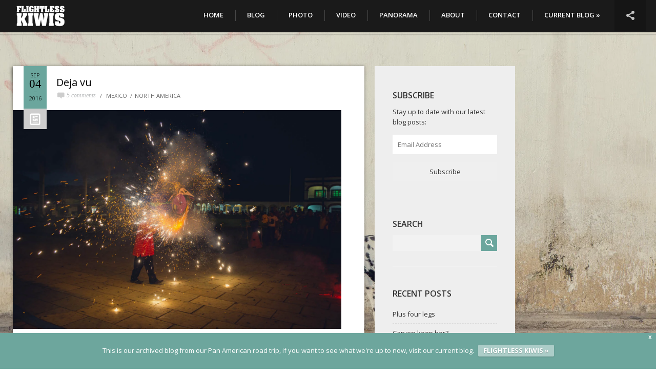

--- FILE ---
content_type: text/html; charset=UTF-8
request_url: https://panam.flightlesskiwis.com/tag/booze/
body_size: 9992
content:
<!DOCTYPE html>
<html lang="en-NZ">
	<head>
		<meta charset="UTF-8" />	
		<meta name="viewport" content="width=device-width, initial-scale=1.0, user-scalable=0, minimum-scale=1.0, maximum-scale=1.0" />
		<meta name="apple-mobile-web-app-capable" content="yes" />
		<meta name="apple-mobile-web-app-status-bar-style" content="black" />
		<meta name="format-detection" content="telephone=no" />
				<title>Flightless Kiwis &raquo; booze</title>
		<link rel="icon" href="https://panam.flightlesskiwis.com/wp-content/uploads/2016/08/logotile-1.png" type="image/x-icon" />
		<link rel='dns-prefetch' href='//www.google.com' />
<link rel='dns-prefetch' href='//fonts.googleapis.com' />
<link rel="alternate" type="application/rss+xml" title="Flightless Kiwis &raquo; Feed" href="https://panam.flightlesskiwis.com/feed/" />
<link rel="alternate" type="application/rss+xml" title="Flightless Kiwis &raquo; Comments Feed" href="https://panam.flightlesskiwis.com/comments/feed/" />
<link rel="alternate" type="application/rss+xml" title="Flightless Kiwis &raquo; booze Tag Feed" href="https://panam.flightlesskiwis.com/tag/booze/feed/" />
<style type="text/css">
.hasCountdown{text-shadow:transparent 0 1px 1px;overflow:hidden;padding:5px}
.countdown_rtl{direction:rtl}
.countdown_holding span{background-color:#ccc}
.countdown_row{clear:both;width:100%;text-align:center}
.countdown_show1 .countdown_section{width:98%}
.countdown_show2 .countdown_section{width:48%}
.countdown_show3 .countdown_section{width:32.5%}
.countdown_show4 .countdown_section{width:24.5%}
.countdown_show5 .countdown_section{width:19.5%}
.countdown_show6 .countdown_section{width:16.25%}
.countdown_show7 .countdown_section{width:14%}
.countdown_section{display:block;float:left;font-size:75%;text-align:center;margin:3px 0}
.countdown_amount{font-size:200%}
.countdown_descr{display:block;width:100%}
a.countdown_infolink{display:block;border-radius:10px;width:14px;height:13px;float:right;font-size:9px;line-height:13px;font-weight:700;text-align:center;position:relative;top:-15px;border:1px solid}
#countdown-preview{padding:10px}
</style>
<link rel='stylesheet' id='wp-block-library-css'  href='https://panam.flightlesskiwis.com/wp-includes/css/dist/block-library/style.min.css?ver=5.6.2' type='text/css' media='all' />
<style id='wp-block-library-inline-css' type='text/css'>
.has-text-align-justify{text-align:justify;}
</style>
<link rel='stylesheet' id='contact-form-7-css'  href='https://panam.flightlesskiwis.com/wp-content/plugins/contact-form-7/includes/css/styles.css?ver=5.2' type='text/css' media='all' />
<link rel='stylesheet' id='wpfront-notification-bar-css'  href='https://panam.flightlesskiwis.com/wp-content/plugins/wpfront-notification-bar/css/wpfront-notification-bar.min.css?ver=1.8.1' type='text/css' media='all' />
<link rel='stylesheet' id='parent-style-css'  href='https://panam.flightlesskiwis.com/wp-content/themes/hiker/style.css?ver=5.6.2' type='text/css' media='all' />
<link rel='stylesheet' id='child-style-css'  href='https://panam.flightlesskiwis.com/wp-content/themes/hiker-child/style.css?ver=5.6.2' type='text/css' media='all' />
<link rel='stylesheet' id='hiker_styles-css'  href='https://panam.flightlesskiwis.com/wp-content/themes/hiker-child/style.css?ver=1.0' type='text/css' media='all' />
<link rel='stylesheet' id='googlefonts-css'  href='http://fonts.googleapis.com/css?family=Open+Sans%3A400%2C500%2C600%2C700&#038;ver=5.6.2' type='text/css' media='all' />
<link rel='stylesheet' id='wp-featherlight-css'  href='https://panam.flightlesskiwis.com/wp-content/plugins/wp-featherlight/css/wp-featherlight.min.css?ver=1.3.4' type='text/css' media='all' />
<link rel='stylesheet' id='jetpack_css-css'  href='https://panam.flightlesskiwis.com/wp-content/plugins/jetpack/css/jetpack.css?ver=8.6.4' type='text/css' media='all' />
<script type='text/javascript' src='https://panam.flightlesskiwis.com/wp-includes/js/jquery/jquery.min.js?ver=3.5.1' id='jquery-core-js'></script>
<script type='text/javascript' src='https://panam.flightlesskiwis.com/wp-includes/js/jquery/jquery-migrate.min.js?ver=3.3.2' id='jquery-migrate-js'></script>
<script type='text/javascript' src='https://panam.flightlesskiwis.com/wp-content/plugins/wpfront-notification-bar/js/wpfront-notification-bar.min.js?ver=1.8.1' id='wpfront-notification-bar-js'></script>
<link rel="https://api.w.org/" href="https://panam.flightlesskiwis.com/wp-json/" /><link rel="alternate" type="application/json" href="https://panam.flightlesskiwis.com/wp-json/wp/v2/tags/938" /><link rel="EditURI" type="application/rsd+xml" title="RSD" href="https://panam.flightlesskiwis.com/xmlrpc.php?rsd" />
<link rel="wlwmanifest" type="application/wlwmanifest+xml" href="https://panam.flightlesskiwis.com/wp-includes/wlwmanifest.xml" /> 
<meta name="generator" content="WordPress 5.6.2" />
<!-- Start Fluid Video Embeds Style Tag -->
<style type="text/css">
/* Fluid Video Embeds */
.fve-video-wrapper {
    position: relative;
    overflow: hidden;
    height: 0;
    background-color: transparent;
    padding-bottom: 56.25%;
    margin: 0.5em 0;
}
.fve-video-wrapper iframe,
.fve-video-wrapper object,
.fve-video-wrapper embed {
    position: absolute;
    display: block;
    top: 0;
    left: 0;
    width: 100%;
    height: 100%;
}
.fve-video-wrapper a.hyperlink-image {
    position: relative;
    display: none;
}
.fve-video-wrapper a.hyperlink-image img {
    position: relative;
    z-index: 2;
    width: 100%;
}
.fve-video-wrapper a.hyperlink-image .fve-play-button {
    position: absolute;
    left: 35%;
    top: 35%;
    right: 35%;
    bottom: 35%;
    z-index: 3;
    background-color: rgba(40, 40, 40, 0.75);
    background-size: 100% 100%;
    border-radius: 10px;
}
.fve-video-wrapper a.hyperlink-image:hover .fve-play-button {
    background-color: rgba(0, 0, 0, 0.85);
}
@media screen and (max-device-width: 768px) {
    .fve-video-wrapper iframe, .fve-video-wrapper object, .fve-video-wrapper embed { display: none; }
    .fve-video-wrapper a.hyperlink-image { display: block; }
}
</style>
<!-- End Fluid Video Embeds Style Tag -->
<style type='text/css'>img#wpstats{display:none}</style><meta name="generator" content="Powered by WPBakery Page Builder - drag and drop page builder for WordPress."/>
<link rel="icon" href="https://panam.flightlesskiwis.com/wp-content/uploads/2016/08/cropped-logotile-300x300.png" sizes="32x32" />
<link rel="icon" href="https://panam.flightlesskiwis.com/wp-content/uploads/2016/08/cropped-logotile-300x300.png" sizes="192x192" />
<link rel="apple-touch-icon" href="https://panam.flightlesskiwis.com/wp-content/uploads/2016/08/cropped-logotile-300x300.png" />
<meta name="msapplication-TileImage" content="https://panam.flightlesskiwis.com/wp-content/uploads/2016/08/cropped-logotile-300x300.png" />
<noscript><style> .wpb_animate_when_almost_visible { opacity: 1; }</style></noscript>		<style type='text/css'>
.mainslider nav .more, .mainslider nav li.current-item .progress, .grids .next-page, .block.blog h1:before, .posts article .date, .works-slider .more, .widget_search input[type="submit"], .respond input[type="submit"], .wpcf7 input[type="submit"], .error-404 .error-0, .error-404 .error-0:after, .toggle-image-description, #toggle-info, #btn-read-more-single-portfolio, .portfolio-gallery-nav button:hover, .toggle-thumbnails { background-color: #6ba69d; }
.wpb_button, .vc_progress_bar .vc_single_bar .vc_bar, .woocommerce-page #content div.product form.cart .button, .woocommerce span.onsale, .woocommerce-page span.onsale, .woocommerce-page #review_form #respond .form-submit input, .woocommerce .button, .messagebox_text a { background: #6ba69d!important; }
.comment-form-author.focus::before, .comment-form-email.focus::before, .wpcf7 .text.focus::before, .tagcloud a:hover, .mainslider .slides li .description .button:hover, .works-slider li .thumbnail:before, .works-slider li .thumbnail:after, .cart-contents-wrapper .inner a.go-to-cart, .is_mobile .thumbnails-wrap { border-color: #6ba69d; }

.full-photos li .description em, .mainslider .slides li .description em, .mainslider .slides li .description .button:hover, .is_desktop .social-links-wrapper:hover #toggle-social-links, .social-links-wrapper.open #toggle-social-links, .cart-contents-wrapper .inner a { color: #9e9e9e; }
::-moz-selection{ background: #6ba69d; }
::selection { background: #6ba69d; }
body:not(.page-id-contact) .grecaptcha-badge {
	display: none;
}

video {
  width: 100%    !important;
  height: auto   !important;
}

.sidebar .inner { background-color: #eeeeee; color: #cccccc !important;  }
.sidebar .inner * { color: #333333 ;  }
#subscribe-submit button {
    padding: 10px !important;
    border: none !important;
width:100%;
}

#subscribe-field-blog_subscription-2 {
width: 100%  !important; 
}
#archives-dropdown-2 {
    padding: 10px !important;
    border: none !important;
width: 100%;
}

#subscribe-submit input {padding: 30px !important; background-color: white !important;  border-color: black; text-transform: uppercase !important; }

#shailan-countdown-2_1 span {text-align: left !important;}
#shailan-countdown-2_1  {margin-top: 0px; margin-bottom:0px; padding-top:0px;}

.vc_grid-filter { padding-right: 15px !important; padding-top:9px; text-transform: uppercase;}
.vc_grid-filter-item { padding-left: 15px !important; padding-right: 15px!important; margin-left: 10px; border-style: solid; border-width: 1px; border-color: rgb(235, 235, 235); font-size: 12px !important;}
.block.text .content {background-color:rgba(0,0,0,.9); opacity: 0; color: white; position: relative; }
.block.portfolio .content {background-color:rgba(0,0,0,.9); opacity: 0; color: white; position: relative;  position:relative;}
.block.portfolio .content h1::after, .block.portfolio .content p {display:none;}
.block.portfolio .content h1 {  text-align: center; width:100%; position: absolute;
  top: 50%;
  left: 50%;
  transform: translate(-50%, -50%);}
.dot-irecommendthis {display:none;}


.block.text .content h1 {  
color: rgb(255, 255, 255);
font-size:14px;
position: absolute;
text-align: center;
  top: 50%;
  left: 50%;
  transform: translate(-50%, -50%);}
.block.text .content:hover {opacity: 1;}

 /*main slider*/
.mainslider .button, .mainslider  .description {font-style: normal !important; text-transform: uppercase; font-family: "Open Sans", sans-serif !important;}

/*slider nav*/
.nav {text-transform: uppercase; background-color: rgb(70,70,70); }
.nav li {color:white!important;}
.nav li .thumbnail:after {background-color: rgb(70,70,70)!important;}
.nav li .thumbnail:before {background-color: rgb(70,70,70)!important;}
.nav li .thumbnail .pointer {background-image: url(https://panam.flightlesskiwis.com/wp-content/themes/hiker-child/images/pointer_home2.png)!important;}

 /*responsive sizes*/
@media all and (max-width: 1024px) { 
 /*home page */
.block.portfolio .content, .blog-theme-dark .block.blog .content { visibility: visible; opacity: 1; text-align: center; position: absolute; bottom: 0 !important; padding-bottom: 15px !important; background-color:rgba(0,0,0,.2);} 
.block.text .content {opacity: 1; background-color:rgba(0,0,0,.2); }
.block.text .content h1 {font-size: 12px !important;}
.block.portfolio .content p.text { display: none; } 
.block.portfolio .content h1:after { display: none; }
.block.blog .content .date {display: none;}
.block .content h1 {text-shadow: 1px 1px 5px #000000;}
.block.blog .content h1:before { visibility:visible; top: -35px; margin-left:-14px; text-shadow: none; width: 30px; height: 30px; font-size: 40px; line-height:30px;}
.block .content h1 {text-shadow: 1px 1px 5px #000000;}
.block.blog .inner-content {height: 100%; position:relative;}
.block.blog .inner-content h1  {  
position: absolute;
text-align: center;
  top: 50%;
  left: 50%;
  transform: translate(-50%, -50%);}


 /*gallery page */
.vc_gitem-zone {opacity:1 !important;}
}
</style>		<script type="text/javascript">
  (function(i,s,o,g,r,a,m){i['GoogleAnalyticsObject']=r;i[r]=i[r]||function(){
  (i[r].q=i[r].q||[]).push(arguments)},i[r].l=1*new Date();a=s.createElement(o),
  m=s.getElementsByTagName(o)[0];a.async=1;a.src=g;m.parentNode.insertBefore(a,m)
  })(window,document,'script','https://www.google-analytics.com/analytics.js','ga');

  ga('create', 'UA-21494366-4', 'auto');
  ga('send', 'pageview');






</script>	<meta name="google-site-verification" content="e1SmERPh5XF3_U_zBIS_ONqpWEFbnnxCvq5ydsTOlRY" />
	</head>
    	
	<body class="archive tag tag-booze tag-938 auto-slideshow-enabled wp-featherlight-captions wpb-js-composer js-comp-ver-6.1 vc_responsive">
						
		<header class="opaque ">
			<a class="site-home-link" href="https://panam.flightlesskiwis.com"></a>
			<div class="site-logo">
                				<a href="https://panam.flightlesskiwis.com"><img class="normal" src="https://panam.flightlesskiwis.com/wp-content/uploads/2016/08/flightless-kiwis-logo-plain.png" alt="site logo"><img class="retina" src="https://panam.flightlesskiwis.com/wp-content/uploads/2016/08/flightless-kiwis-logo-plain.png" alt="site logo"></a>
			</div>
			<nav>
				<button id="toggle-main-menu">&#9776;</button>
				<div class="menu-main-menu-container"><ul id="menu-main-menu" class="menu"><li id="menu-item-2871" class="menu-item menu-item-type-post_type menu-item-object-page menu-item-home menu-item-2871"><a href="https://panam.flightlesskiwis.com/">Home</a></li>
<li id="menu-item-2870" class="menu-item menu-item-type-post_type menu-item-object-page current_page_parent menu-item-2870"><a href="https://panam.flightlesskiwis.com/blog/">Blog</a></li>
<li id="menu-item-7659" class="menu-item menu-item-type-post_type menu-item-object-page menu-item-7659"><a href="https://panam.flightlesskiwis.com/photography/">Photo</a></li>
<li id="menu-item-8187" class="menu-item menu-item-type-post_type menu-item-object-page menu-item-8187"><a href="https://panam.flightlesskiwis.com/video/">Video</a></li>
<li id="menu-item-8357" class="menu-item menu-item-type-post_type menu-item-object-page menu-item-8357"><a href="https://panam.flightlesskiwis.com/panorama-gallery/">Panorama</a></li>
<li id="menu-item-7605" class="menu-item menu-item-type-post_type menu-item-object-page menu-item-has-children menu-item-7605"><a href="https://panam.flightlesskiwis.com/about/">About</a>
<ul class="sub-menu">
	<li id="menu-item-8206" class="menu-item menu-item-type-post_type menu-item-object-page menu-item-8206"><a href="https://panam.flightlesskiwis.com/about/">About us</a></li>
	<li id="menu-item-7609" class="menu-item menu-item-type-post_type menu-item-object-page menu-item-7609"><a href="https://panam.flightlesskiwis.com/statistics/">Statistics</a></li>
	<li id="menu-item-7588" class="menu-item menu-item-type-taxonomy menu-item-object-category menu-item-7588"><a title="Gear" href="https://panam.flightlesskiwis.com/category/gear-reviews/">Gear</a></li>
	<li id="menu-item-7610" class="menu-item menu-item-type-post_type menu-item-object-page menu-item-7610"><a title="Map" href="https://panam.flightlesskiwis.com/find-us/">Map</a></li>
	<li id="menu-item-7612" class="menu-item menu-item-type-post_type menu-item-object-page menu-item-7612"><a href="https://panam.flightlesskiwis.com/vehicle/">Vehicle</a></li>
</ul>
</li>
<li id="menu-item-8301" class="menu-item menu-item-type-post_type menu-item-object-page menu-item-8301"><a href="https://panam.flightlesskiwis.com/contact/">Contact</a></li>
<li id="menu-item-11016" class="menu-item menu-item-type-custom menu-item-object-custom menu-item-11016"><a href="https://www.flightlesskiwis.com/">CURRENT BLOG »</a></li>
</ul></div>
				<div class="social-links-wrapper"><button id="toggle-social-links">&#59196;</button><ul><li class="network-facebook"><a href="https://www.facebook.com/FlightlessKiwis/" target="_blank"></a></li><li class="network-instagram"><a href="https://www.instagram.com/flightlesskiwis/" target="_blank"></a></li><li class="network-twitter"><a href="https://twitter.com/flightlesskiwis" target="_blank"></a></li><li class="network-pinterest"><a href="https://nz.pinterest.com/FlightlessKiwis/" target="_blank"></a></li><li class="network-tumblr"><a href="http://flightlesskiwis.tumblr.com/" target="_blank"></a></li><li class="network-googleplus"><a href="https://plus.google.com/+Flightlesskiwis" target="_blank"></a></li></ul></div>							</nav>
			<div class="background-wrapper"><div class="background"></div></div>
		</header>
		
		<div class="page-background" style="background-color: ; background-image: url(https://panam.flightlesskiwis.com/wp-content/uploads/2016/08/IMG_1392.jpg); background-repeat: ; background-attachment: ; background-position: ; "></div>
				<div class="page-body">
		<div class="page-inner blog_page right_sidebar">
	
		<span id="toggle-sidebar" class="wpb_button">SIDEBAR</span>
		
	<section class="posts">
		
	
		<article class="image post-8541 post type-post status-publish format-standard has-post-thumbnail hentry category-mexico category-north-america tag-artisan tag-balloon tag-beer tag-booze tag-camping tag-church tag-dance tag-dog tag-fair tag-festival tag-fireworks tag-food tag-guelaguetza tag-mexico tag-mezcal tag-oaxaca tag-overlander tag-overlander-oasis tag-pottery tag-weaving">
			<span class="shadow-container shadow"></span>
			<h1><a href="https://panam.flightlesskiwis.com/deja-vu/">Deja vu</a></h1>
			<div class="meta">
				<span class="comments">5 comments</span>
				<ul class="post-categories">
	<li><a href="https://panam.flightlesskiwis.com/category/north-america/mexico/" rel="category tag">Mexico</a></li>
	<li><a href="https://panam.flightlesskiwis.com/category/north-america/" rel="category tag">North America</a></li></ul>			</div>
			<div class="date">
				<span class="month">Sep</span>
				<span class="day">04</span>
				<span class="year">2016</span>
				<i></i>
			</div>
	
						<img class="featured-image" alt="Post's featued image." src="https://panam.flightlesskiwis.com/wp-content/uploads/2016/08/IMG_8570.jpg" />
						
			<div class="content">
			<p>Oh no!—We’re approaching the event horizon of Overlander Oasis. It’s too late to escape. Deploy the rooftop tent. Crack a beer and open up the deck chairs. We may be some time.</p>
			</div>
							<a class="read-more" href="https://panam.flightlesskiwis.com/deja-vu/">READ MORE</a>		
						
		</article>
			<nav>
					</nav>
		</section>
		<section class="sidebar">
		<div class="inner">
			<!-- Use function get_sidebar -->
			<div id="blog_subscription-2" class="widget widget_blog_subscription jetpack_subscription_widget"><h2>SUBSCRIBE</h2>
            <form action="#" method="post" accept-charset="utf-8" id="subscribe-blog-blog_subscription-2">
				                    <div id="subscribe-text"><p>Stay up to date with our latest blog posts:</p>
</div>                    <p id="subscribe-email">
                        <label id="jetpack-subscribe-label"
                               class="screen-reader-text"
                               for="subscribe-field-blog_subscription-2">
							Email Address                        </label>
                        <input type="email" name="email" required="required"
                        			                                                value=""
                            id="subscribe-field-blog_subscription-2"
                            placeholder="Email Address"
                        />
                    </p>

                    <p id="subscribe-submit">
                        <input type="hidden" name="action" value="subscribe"/>
                        <input type="hidden" name="source" value="https://panam.flightlesskiwis.com/tag/booze/"/>
                        <input type="hidden" name="sub-type" value="widget"/>
                        <input type="hidden" name="redirect_fragment" value="blog_subscription-2"/>
						                        <button type="submit"
	                        		                    	                        name="jetpack_subscriptions_widget"
	                    >
	                        Subscribe                        </button>
                    </p>
				            </form>
		
</div><div id="search-2" class="widget widget_search"><h2>SEARCH</h2><form role="search" method="get" id="searchform" class="searchform" action="https://panam.flightlesskiwis.com/">
				<div>
					<label class="screen-reader-text" for="s">Search for:</label>
					<input type="text" value="" name="s" id="s" />
					<input type="submit" id="searchsubmit" value="Search" />
				</div>
			</form></div>
		<div id="recent-posts-2" class="widget widget_recent_entries">
		<h2>RECENT POSTS</h2>
		<ul>
											<li>
					<a href="https://panam.flightlesskiwis.com/plus-four-legs/">Plus four legs</a>
									</li>
											<li>
					<a href="https://panam.flightlesskiwis.com/can-we-keep-her/">Can we keep her?</a>
									</li>
											<li>
					<a href="https://panam.flightlesskiwis.com/and-try-again/">And try again</a>
									</li>
					</ul>

		</div><div id="nav_menu-2" class="widget widget_nav_menu"><h2>POSTS BY Category</h2><div class="menu-secondary-menu-container"><ul id="menu-secondary-menu" class="menu"><li id="menu-item-7598" class="menu-item menu-item-type-taxonomy menu-item-object-category menu-item-7598"><a href="https://panam.flightlesskiwis.com/category/vehicle-blog-posts/">Vehicle</a></li>
<li id="menu-item-7596" class="menu-item menu-item-type-taxonomy menu-item-object-category menu-item-7596"><a href="https://panam.flightlesskiwis.com/category/planning/">Planning</a></li>
<li id="menu-item-7595" class="menu-item menu-item-type-taxonomy menu-item-object-category menu-item-7595"><a href="https://panam.flightlesskiwis.com/category/new-zealand/">New Zealand</a></li>
<li id="menu-item-7618" class="menu-item menu-item-type-taxonomy menu-item-object-category menu-item-7618"><a href="https://panam.flightlesskiwis.com/category/australia/">Australia</a></li>
<li id="menu-item-7591" class="menu-item menu-item-type-taxonomy menu-item-object-category menu-item-7591"><a href="https://panam.flightlesskiwis.com/category/north-america/">North America</a></li>
<li id="menu-item-7619" class="menu-item menu-item-type-taxonomy menu-item-object-category menu-item-7619"><a href="https://panam.flightlesskiwis.com/category/central-america/">Central America</a></li>
<li id="menu-item-7594" class="menu-item menu-item-type-taxonomy menu-item-object-category menu-item-7594"><a href="https://panam.flightlesskiwis.com/category/photo-friday/">Photo Friday</a></li>
<li id="menu-item-7597" class="menu-item menu-item-type-taxonomy menu-item-object-category menu-item-7597"><a href="https://panam.flightlesskiwis.com/category/south-east-asia/">South East Asia</a></li>
<li id="menu-item-7628" class="menu-item menu-item-type-taxonomy menu-item-object-category menu-item-7628"><a href="https://panam.flightlesskiwis.com/category/resources/">Resources</a></li>
<li id="menu-item-7631" class="menu-item menu-item-type-taxonomy menu-item-object-category menu-item-7631"><a href="https://panam.flightlesskiwis.com/category/south-america/">South America</a></li>
</ul></div></div><div id="archives-2" class="widget widget_archive"><h2>ARCHIVES</h2>		<label class="screen-reader-text" for="archives-dropdown-2">ARCHIVES</label>
		<select id="archives-dropdown-2" name="archive-dropdown">
			
			<option value="">Select Month</option>
				<option value='https://panam.flightlesskiwis.com/2017/06/'> June 2017 </option>
	<option value='https://panam.flightlesskiwis.com/2017/05/'> May 2017 </option>
	<option value='https://panam.flightlesskiwis.com/2017/04/'> April 2017 </option>
	<option value='https://panam.flightlesskiwis.com/2017/03/'> March 2017 </option>
	<option value='https://panam.flightlesskiwis.com/2017/02/'> February 2017 </option>
	<option value='https://panam.flightlesskiwis.com/2016/11/'> November 2016 </option>
	<option value='https://panam.flightlesskiwis.com/2016/10/'> October 2016 </option>
	<option value='https://panam.flightlesskiwis.com/2016/09/'> September 2016 </option>
	<option value='https://panam.flightlesskiwis.com/2016/08/'> August 2016 </option>
	<option value='https://panam.flightlesskiwis.com/2016/05/'> May 2016 </option>
	<option value='https://panam.flightlesskiwis.com/2016/04/'> April 2016 </option>
	<option value='https://panam.flightlesskiwis.com/2016/03/'> March 2016 </option>
	<option value='https://panam.flightlesskiwis.com/2015/12/'> December 2015 </option>
	<option value='https://panam.flightlesskiwis.com/2015/10/'> October 2015 </option>
	<option value='https://panam.flightlesskiwis.com/2015/09/'> September 2015 </option>
	<option value='https://panam.flightlesskiwis.com/2015/08/'> August 2015 </option>
	<option value='https://panam.flightlesskiwis.com/2015/07/'> July 2015 </option>
	<option value='https://panam.flightlesskiwis.com/2015/06/'> June 2015 </option>
	<option value='https://panam.flightlesskiwis.com/2015/05/'> May 2015 </option>
	<option value='https://panam.flightlesskiwis.com/2015/04/'> April 2015 </option>
	<option value='https://panam.flightlesskiwis.com/2015/03/'> March 2015 </option>
	<option value='https://panam.flightlesskiwis.com/2015/02/'> February 2015 </option>
	<option value='https://panam.flightlesskiwis.com/2015/01/'> January 2015 </option>
	<option value='https://panam.flightlesskiwis.com/2014/12/'> December 2014 </option>
	<option value='https://panam.flightlesskiwis.com/2014/11/'> November 2014 </option>
	<option value='https://panam.flightlesskiwis.com/2014/10/'> October 2014 </option>
	<option value='https://panam.flightlesskiwis.com/2014/09/'> September 2014 </option>
	<option value='https://panam.flightlesskiwis.com/2014/07/'> July 2014 </option>
	<option value='https://panam.flightlesskiwis.com/2014/06/'> June 2014 </option>
	<option value='https://panam.flightlesskiwis.com/2014/05/'> May 2014 </option>
	<option value='https://panam.flightlesskiwis.com/2014/04/'> April 2014 </option>
	<option value='https://panam.flightlesskiwis.com/2014/03/'> March 2014 </option>
	<option value='https://panam.flightlesskiwis.com/2014/02/'> February 2014 </option>
	<option value='https://panam.flightlesskiwis.com/2014/01/'> January 2014 </option>
	<option value='https://panam.flightlesskiwis.com/2013/12/'> December 2013 </option>
	<option value='https://panam.flightlesskiwis.com/2013/10/'> October 2013 </option>
	<option value='https://panam.flightlesskiwis.com/2013/09/'> September 2013 </option>
	<option value='https://panam.flightlesskiwis.com/2013/08/'> August 2013 </option>
	<option value='https://panam.flightlesskiwis.com/2013/07/'> July 2013 </option>
	<option value='https://panam.flightlesskiwis.com/2013/06/'> June 2013 </option>
	<option value='https://panam.flightlesskiwis.com/2013/05/'> May 2013 </option>
	<option value='https://panam.flightlesskiwis.com/2013/04/'> April 2013 </option>
	<option value='https://panam.flightlesskiwis.com/2013/03/'> March 2013 </option>
	<option value='https://panam.flightlesskiwis.com/2013/02/'> February 2013 </option>
	<option value='https://panam.flightlesskiwis.com/2013/01/'> January 2013 </option>
	<option value='https://panam.flightlesskiwis.com/2012/12/'> December 2012 </option>

		</select>

<script type="text/javascript">
/* <![CDATA[ */
(function() {
	var dropdown = document.getElementById( "archives-dropdown-2" );
	function onSelectChange() {
		if ( dropdown.options[ dropdown.selectedIndex ].value !== '' ) {
			document.location.href = this.options[ this.selectedIndex ].value;
		}
	}
	dropdown.onchange = onSelectChange;
})();
/* ]]> */
</script>
			</div>		</div>
	</section>
	</div>			<footer>
				<p>© 2020 Flightless Kiwis</p>
			</footer>
		</div><!-- END div.page-body -->
		
<style type="text/css">
    #wpfront-notification-bar 
    {
        background: #6da69d;
        background: -moz-linear-gradient(top, #6da69d 0%, #6da69d 100%);
        background: -webkit-gradient(linear, left top, left bottom, color-stop(0%,#6da69d), color-stop(100%,#6da69d));
        background: -webkit-linear-gradient(top, #6da69d 0%,#6da69d 100%);
        background: -o-linear-gradient(top, #6da69d 0%,#6da69d 100%);
        background: -ms-linear-gradient(top, #6da69d 0%,#6da69d 100%);
        background: linear-gradient(to bottom, #6da69d 0%, #6da69d 100%);
        filter: progid:DXImageTransform.Microsoft.gradient( startColorstr='#6da69d', endColorstr='#6da69d',GradientType=0 );
    }

    #wpfront-notification-bar div.wpfront-message
    {
        color: #ffffff;
    }

    #wpfront-notification-bar a.wpfront-button
    {
        background: #accdc8;
        background: -moz-linear-gradient(top, #accdc8 0%, #accdc8 100%);
        background: -webkit-gradient(linear, left top, left bottom, color-stop(0%,#accdc8), color-stop(100%,#accdc8));
        background: -webkit-linear-gradient(top, #accdc8 0%,#accdc8 100%);
        background: -o-linear-gradient(top, #accdc8 0%,#accdc8 100%);
        background: -ms-linear-gradient(top, #accdc8 0%,#accdc8 100%);
        background: linear-gradient(to bottom, #accdc8 0%, #accdc8 100%);
        filter: progid:DXImageTransform.Microsoft.gradient( startColorstr='#accdc8', endColorstr='#accdc8',GradientType=0 );

        color: #ffffff;
    }

    #wpfront-notification-bar-open-button
    {
        background-color: #ffffff;
    }

    #wpfront-notification-bar  div.wpfront-close 
    {
        border: 1px solid #6da69d;
        background-color: #6da69d;
        color: #ffffff;
    }

    #wpfront-notification-bar  div.wpfront-close:hover 
    {
        border: 1px solid #6da69d;
        background-color: #6da69d;
    }
    
        
    
        
</style>


<div id="wpfront-notification-bar-spacer" class="hidden">
    <div id="wpfront-notification-bar-open-button" aria-label="reopen" class="hidden bottom wpfront-top-shadow"></div>
    <div id="wpfront-notification-bar" class="wpfront-fixed ">
                    <div aria-label="close" class="wpfront-close">X</div>
                <table border="0" cellspacing="0" cellpadding="0" role="presentation">
            <tr>
                <td>
                    <div class="wpfront-message">
                        This is our archived blog from our Pan American road trip, if you want to see what we're up to now, visit our current blog.                    </div>
                    <div>
                                                                                            <a class="wpfront-button" href="https://flightlesskiwis.com/"  target="_blank" rel="noopener">FLIGHTLESS KIWIS »</a>
                                                                                                                </div>
                </td>
            </tr>
        </table>
    </div>
</div>


<style type="text/css">
</style>
            <script type="text/javascript">
                function __load_wpfront_notification_bar() {
                    if (typeof wpfront_notification_bar === "function") {
                        wpfront_notification_bar({"position":2,"height":70,"fixed_position":"on","animate_delay":1,"close_button":true,"button_action_close_bar":false,"auto_close_after":5,"display_after":3,"is_admin_bar_showing":false,"display_open_button":"on","keep_closed":false,"keep_closed_for":0,"position_offset":0,"display_scroll":false,"display_scroll_offset":200,"keep_closed_cookie":"wpfront-notification-bar-keep-closed","log":false});
                    } else {
                                                setTimeout(__load_wpfront_notification_bar, 100);
                    }
                }
                __load_wpfront_notification_bar();
            </script>
            <script type='text/javascript' id='contact-form-7-js-extra'>
/* <![CDATA[ */
var wpcf7 = {"apiSettings":{"root":"https:\/\/panam.flightlesskiwis.com\/wp-json\/contact-form-7\/v1","namespace":"contact-form-7\/v1"}};
/* ]]> */
</script>
<script type='text/javascript' src='https://panam.flightlesskiwis.com/wp-content/plugins/contact-form-7/includes/js/scripts.js?ver=5.2' id='contact-form-7-js'></script>
<script type='text/javascript' src='https://www.google.com/recaptcha/api.js?render=6Lcmn6AUAAAAAN6UQ0hnshLY0ZKz5wrKis0KBuJI&#038;ver=3.0' id='google-recaptcha-js'></script>
<script type='text/javascript' id='wpcf7-recaptcha-js-extra'>
/* <![CDATA[ */
var wpcf7_recaptcha = {"sitekey":"6Lcmn6AUAAAAAN6UQ0hnshLY0ZKz5wrKis0KBuJI","actions":{"homepage":"homepage","contactform":"contactform"}};
/* ]]> */
</script>
<script type='text/javascript' src='https://panam.flightlesskiwis.com/wp-content/plugins/contact-form-7/modules/recaptcha/script.js?ver=5.2' id='wpcf7-recaptcha-js'></script>
<script type='text/javascript' src='https://panam.flightlesskiwis.com/wp-content/themes/hiker/js/hiker.js?ver=1.2' id='hiker-js'></script>
<script type='text/javascript' src='https://panam.flightlesskiwis.com/wp-content/plugins/js_composer/assets/lib/bower/isotope/dist/isotope.pkgd.min.js?ver=6.1' id='isotope-js'></script>
<script type='text/javascript' src='https://panam.flightlesskiwis.com/wp-content/themes/hiker/js/jquery.packery.min.js?ver=1.0' id='packery-js'></script>
<script type='text/javascript' src='https://panam.flightlesskiwis.com/wp-content/plugins/wp-featherlight/js/wpFeatherlight.pkgd.min.js?ver=1.3.4' id='wp-featherlight-js'></script>
<script type='text/javascript' src='https://panam.flightlesskiwis.com/wp-content/plugins/wordpress-countdown-widget/js/jquery.countdown.min.js?ver=1.0' id='countdown-js'></script>
<script type='text/javascript' src='https://panam.flightlesskiwis.com/wp-includes/js/wp-embed.min.js?ver=5.6.2' id='wp-embed-js'></script>
<script type='text/javascript' src='https://stats.wp.com/e-202604.js' async='async' defer='defer'></script>
<script type='text/javascript'>
	_stq = window._stq || [];
	_stq.push([ 'view', {v:'ext',j:'1:8.6.4',blog:'43373913',post:'0',tz:'0',srv:'panam.flightlesskiwis.com'} ]);
	_stq.push([ 'clickTrackerInit', '43373913', '0' ]);
</script>

<script>(function($) {
  $.countdown.regional['custom'] = {
    labels: [
      'Years', 
      'Months', 
      'Weeks', 
      'Days', 
      'Hours', 
      'Minutes', 
      'Seconds'
      ], 
    labels1: [
      'Year', 
      'Month', 
      'Week', 
      'Day', 
      'Hour', 
      'Minute', 
      'Second'
    ], 
    compactLabels: ['y', 'a', 'h', 'g'], 
    whichLabels: null, 
    timeSeparator: ':', 
    isRTL: false
  }; 
  $.countdown.setDefaults($.countdown.regional['custom']); 
})(jQuery);
</script>
	</body>
</html>

--- FILE ---
content_type: text/html; charset=utf-8
request_url: https://www.google.com/recaptcha/api2/anchor?ar=1&k=6Lcmn6AUAAAAAN6UQ0hnshLY0ZKz5wrKis0KBuJI&co=aHR0cHM6Ly9wYW5hbS5mbGlnaHRsZXNza2l3aXMuY29tOjQ0Mw..&hl=en&v=PoyoqOPhxBO7pBk68S4YbpHZ&size=invisible&anchor-ms=20000&execute-ms=30000&cb=9ckkwksqnwmr
body_size: 48485
content:
<!DOCTYPE HTML><html dir="ltr" lang="en"><head><meta http-equiv="Content-Type" content="text/html; charset=UTF-8">
<meta http-equiv="X-UA-Compatible" content="IE=edge">
<title>reCAPTCHA</title>
<style type="text/css">
/* cyrillic-ext */
@font-face {
  font-family: 'Roboto';
  font-style: normal;
  font-weight: 400;
  font-stretch: 100%;
  src: url(//fonts.gstatic.com/s/roboto/v48/KFO7CnqEu92Fr1ME7kSn66aGLdTylUAMa3GUBHMdazTgWw.woff2) format('woff2');
  unicode-range: U+0460-052F, U+1C80-1C8A, U+20B4, U+2DE0-2DFF, U+A640-A69F, U+FE2E-FE2F;
}
/* cyrillic */
@font-face {
  font-family: 'Roboto';
  font-style: normal;
  font-weight: 400;
  font-stretch: 100%;
  src: url(//fonts.gstatic.com/s/roboto/v48/KFO7CnqEu92Fr1ME7kSn66aGLdTylUAMa3iUBHMdazTgWw.woff2) format('woff2');
  unicode-range: U+0301, U+0400-045F, U+0490-0491, U+04B0-04B1, U+2116;
}
/* greek-ext */
@font-face {
  font-family: 'Roboto';
  font-style: normal;
  font-weight: 400;
  font-stretch: 100%;
  src: url(//fonts.gstatic.com/s/roboto/v48/KFO7CnqEu92Fr1ME7kSn66aGLdTylUAMa3CUBHMdazTgWw.woff2) format('woff2');
  unicode-range: U+1F00-1FFF;
}
/* greek */
@font-face {
  font-family: 'Roboto';
  font-style: normal;
  font-weight: 400;
  font-stretch: 100%;
  src: url(//fonts.gstatic.com/s/roboto/v48/KFO7CnqEu92Fr1ME7kSn66aGLdTylUAMa3-UBHMdazTgWw.woff2) format('woff2');
  unicode-range: U+0370-0377, U+037A-037F, U+0384-038A, U+038C, U+038E-03A1, U+03A3-03FF;
}
/* math */
@font-face {
  font-family: 'Roboto';
  font-style: normal;
  font-weight: 400;
  font-stretch: 100%;
  src: url(//fonts.gstatic.com/s/roboto/v48/KFO7CnqEu92Fr1ME7kSn66aGLdTylUAMawCUBHMdazTgWw.woff2) format('woff2');
  unicode-range: U+0302-0303, U+0305, U+0307-0308, U+0310, U+0312, U+0315, U+031A, U+0326-0327, U+032C, U+032F-0330, U+0332-0333, U+0338, U+033A, U+0346, U+034D, U+0391-03A1, U+03A3-03A9, U+03B1-03C9, U+03D1, U+03D5-03D6, U+03F0-03F1, U+03F4-03F5, U+2016-2017, U+2034-2038, U+203C, U+2040, U+2043, U+2047, U+2050, U+2057, U+205F, U+2070-2071, U+2074-208E, U+2090-209C, U+20D0-20DC, U+20E1, U+20E5-20EF, U+2100-2112, U+2114-2115, U+2117-2121, U+2123-214F, U+2190, U+2192, U+2194-21AE, U+21B0-21E5, U+21F1-21F2, U+21F4-2211, U+2213-2214, U+2216-22FF, U+2308-230B, U+2310, U+2319, U+231C-2321, U+2336-237A, U+237C, U+2395, U+239B-23B7, U+23D0, U+23DC-23E1, U+2474-2475, U+25AF, U+25B3, U+25B7, U+25BD, U+25C1, U+25CA, U+25CC, U+25FB, U+266D-266F, U+27C0-27FF, U+2900-2AFF, U+2B0E-2B11, U+2B30-2B4C, U+2BFE, U+3030, U+FF5B, U+FF5D, U+1D400-1D7FF, U+1EE00-1EEFF;
}
/* symbols */
@font-face {
  font-family: 'Roboto';
  font-style: normal;
  font-weight: 400;
  font-stretch: 100%;
  src: url(//fonts.gstatic.com/s/roboto/v48/KFO7CnqEu92Fr1ME7kSn66aGLdTylUAMaxKUBHMdazTgWw.woff2) format('woff2');
  unicode-range: U+0001-000C, U+000E-001F, U+007F-009F, U+20DD-20E0, U+20E2-20E4, U+2150-218F, U+2190, U+2192, U+2194-2199, U+21AF, U+21E6-21F0, U+21F3, U+2218-2219, U+2299, U+22C4-22C6, U+2300-243F, U+2440-244A, U+2460-24FF, U+25A0-27BF, U+2800-28FF, U+2921-2922, U+2981, U+29BF, U+29EB, U+2B00-2BFF, U+4DC0-4DFF, U+FFF9-FFFB, U+10140-1018E, U+10190-1019C, U+101A0, U+101D0-101FD, U+102E0-102FB, U+10E60-10E7E, U+1D2C0-1D2D3, U+1D2E0-1D37F, U+1F000-1F0FF, U+1F100-1F1AD, U+1F1E6-1F1FF, U+1F30D-1F30F, U+1F315, U+1F31C, U+1F31E, U+1F320-1F32C, U+1F336, U+1F378, U+1F37D, U+1F382, U+1F393-1F39F, U+1F3A7-1F3A8, U+1F3AC-1F3AF, U+1F3C2, U+1F3C4-1F3C6, U+1F3CA-1F3CE, U+1F3D4-1F3E0, U+1F3ED, U+1F3F1-1F3F3, U+1F3F5-1F3F7, U+1F408, U+1F415, U+1F41F, U+1F426, U+1F43F, U+1F441-1F442, U+1F444, U+1F446-1F449, U+1F44C-1F44E, U+1F453, U+1F46A, U+1F47D, U+1F4A3, U+1F4B0, U+1F4B3, U+1F4B9, U+1F4BB, U+1F4BF, U+1F4C8-1F4CB, U+1F4D6, U+1F4DA, U+1F4DF, U+1F4E3-1F4E6, U+1F4EA-1F4ED, U+1F4F7, U+1F4F9-1F4FB, U+1F4FD-1F4FE, U+1F503, U+1F507-1F50B, U+1F50D, U+1F512-1F513, U+1F53E-1F54A, U+1F54F-1F5FA, U+1F610, U+1F650-1F67F, U+1F687, U+1F68D, U+1F691, U+1F694, U+1F698, U+1F6AD, U+1F6B2, U+1F6B9-1F6BA, U+1F6BC, U+1F6C6-1F6CF, U+1F6D3-1F6D7, U+1F6E0-1F6EA, U+1F6F0-1F6F3, U+1F6F7-1F6FC, U+1F700-1F7FF, U+1F800-1F80B, U+1F810-1F847, U+1F850-1F859, U+1F860-1F887, U+1F890-1F8AD, U+1F8B0-1F8BB, U+1F8C0-1F8C1, U+1F900-1F90B, U+1F93B, U+1F946, U+1F984, U+1F996, U+1F9E9, U+1FA00-1FA6F, U+1FA70-1FA7C, U+1FA80-1FA89, U+1FA8F-1FAC6, U+1FACE-1FADC, U+1FADF-1FAE9, U+1FAF0-1FAF8, U+1FB00-1FBFF;
}
/* vietnamese */
@font-face {
  font-family: 'Roboto';
  font-style: normal;
  font-weight: 400;
  font-stretch: 100%;
  src: url(//fonts.gstatic.com/s/roboto/v48/KFO7CnqEu92Fr1ME7kSn66aGLdTylUAMa3OUBHMdazTgWw.woff2) format('woff2');
  unicode-range: U+0102-0103, U+0110-0111, U+0128-0129, U+0168-0169, U+01A0-01A1, U+01AF-01B0, U+0300-0301, U+0303-0304, U+0308-0309, U+0323, U+0329, U+1EA0-1EF9, U+20AB;
}
/* latin-ext */
@font-face {
  font-family: 'Roboto';
  font-style: normal;
  font-weight: 400;
  font-stretch: 100%;
  src: url(//fonts.gstatic.com/s/roboto/v48/KFO7CnqEu92Fr1ME7kSn66aGLdTylUAMa3KUBHMdazTgWw.woff2) format('woff2');
  unicode-range: U+0100-02BA, U+02BD-02C5, U+02C7-02CC, U+02CE-02D7, U+02DD-02FF, U+0304, U+0308, U+0329, U+1D00-1DBF, U+1E00-1E9F, U+1EF2-1EFF, U+2020, U+20A0-20AB, U+20AD-20C0, U+2113, U+2C60-2C7F, U+A720-A7FF;
}
/* latin */
@font-face {
  font-family: 'Roboto';
  font-style: normal;
  font-weight: 400;
  font-stretch: 100%;
  src: url(//fonts.gstatic.com/s/roboto/v48/KFO7CnqEu92Fr1ME7kSn66aGLdTylUAMa3yUBHMdazQ.woff2) format('woff2');
  unicode-range: U+0000-00FF, U+0131, U+0152-0153, U+02BB-02BC, U+02C6, U+02DA, U+02DC, U+0304, U+0308, U+0329, U+2000-206F, U+20AC, U+2122, U+2191, U+2193, U+2212, U+2215, U+FEFF, U+FFFD;
}
/* cyrillic-ext */
@font-face {
  font-family: 'Roboto';
  font-style: normal;
  font-weight: 500;
  font-stretch: 100%;
  src: url(//fonts.gstatic.com/s/roboto/v48/KFO7CnqEu92Fr1ME7kSn66aGLdTylUAMa3GUBHMdazTgWw.woff2) format('woff2');
  unicode-range: U+0460-052F, U+1C80-1C8A, U+20B4, U+2DE0-2DFF, U+A640-A69F, U+FE2E-FE2F;
}
/* cyrillic */
@font-face {
  font-family: 'Roboto';
  font-style: normal;
  font-weight: 500;
  font-stretch: 100%;
  src: url(//fonts.gstatic.com/s/roboto/v48/KFO7CnqEu92Fr1ME7kSn66aGLdTylUAMa3iUBHMdazTgWw.woff2) format('woff2');
  unicode-range: U+0301, U+0400-045F, U+0490-0491, U+04B0-04B1, U+2116;
}
/* greek-ext */
@font-face {
  font-family: 'Roboto';
  font-style: normal;
  font-weight: 500;
  font-stretch: 100%;
  src: url(//fonts.gstatic.com/s/roboto/v48/KFO7CnqEu92Fr1ME7kSn66aGLdTylUAMa3CUBHMdazTgWw.woff2) format('woff2');
  unicode-range: U+1F00-1FFF;
}
/* greek */
@font-face {
  font-family: 'Roboto';
  font-style: normal;
  font-weight: 500;
  font-stretch: 100%;
  src: url(//fonts.gstatic.com/s/roboto/v48/KFO7CnqEu92Fr1ME7kSn66aGLdTylUAMa3-UBHMdazTgWw.woff2) format('woff2');
  unicode-range: U+0370-0377, U+037A-037F, U+0384-038A, U+038C, U+038E-03A1, U+03A3-03FF;
}
/* math */
@font-face {
  font-family: 'Roboto';
  font-style: normal;
  font-weight: 500;
  font-stretch: 100%;
  src: url(//fonts.gstatic.com/s/roboto/v48/KFO7CnqEu92Fr1ME7kSn66aGLdTylUAMawCUBHMdazTgWw.woff2) format('woff2');
  unicode-range: U+0302-0303, U+0305, U+0307-0308, U+0310, U+0312, U+0315, U+031A, U+0326-0327, U+032C, U+032F-0330, U+0332-0333, U+0338, U+033A, U+0346, U+034D, U+0391-03A1, U+03A3-03A9, U+03B1-03C9, U+03D1, U+03D5-03D6, U+03F0-03F1, U+03F4-03F5, U+2016-2017, U+2034-2038, U+203C, U+2040, U+2043, U+2047, U+2050, U+2057, U+205F, U+2070-2071, U+2074-208E, U+2090-209C, U+20D0-20DC, U+20E1, U+20E5-20EF, U+2100-2112, U+2114-2115, U+2117-2121, U+2123-214F, U+2190, U+2192, U+2194-21AE, U+21B0-21E5, U+21F1-21F2, U+21F4-2211, U+2213-2214, U+2216-22FF, U+2308-230B, U+2310, U+2319, U+231C-2321, U+2336-237A, U+237C, U+2395, U+239B-23B7, U+23D0, U+23DC-23E1, U+2474-2475, U+25AF, U+25B3, U+25B7, U+25BD, U+25C1, U+25CA, U+25CC, U+25FB, U+266D-266F, U+27C0-27FF, U+2900-2AFF, U+2B0E-2B11, U+2B30-2B4C, U+2BFE, U+3030, U+FF5B, U+FF5D, U+1D400-1D7FF, U+1EE00-1EEFF;
}
/* symbols */
@font-face {
  font-family: 'Roboto';
  font-style: normal;
  font-weight: 500;
  font-stretch: 100%;
  src: url(//fonts.gstatic.com/s/roboto/v48/KFO7CnqEu92Fr1ME7kSn66aGLdTylUAMaxKUBHMdazTgWw.woff2) format('woff2');
  unicode-range: U+0001-000C, U+000E-001F, U+007F-009F, U+20DD-20E0, U+20E2-20E4, U+2150-218F, U+2190, U+2192, U+2194-2199, U+21AF, U+21E6-21F0, U+21F3, U+2218-2219, U+2299, U+22C4-22C6, U+2300-243F, U+2440-244A, U+2460-24FF, U+25A0-27BF, U+2800-28FF, U+2921-2922, U+2981, U+29BF, U+29EB, U+2B00-2BFF, U+4DC0-4DFF, U+FFF9-FFFB, U+10140-1018E, U+10190-1019C, U+101A0, U+101D0-101FD, U+102E0-102FB, U+10E60-10E7E, U+1D2C0-1D2D3, U+1D2E0-1D37F, U+1F000-1F0FF, U+1F100-1F1AD, U+1F1E6-1F1FF, U+1F30D-1F30F, U+1F315, U+1F31C, U+1F31E, U+1F320-1F32C, U+1F336, U+1F378, U+1F37D, U+1F382, U+1F393-1F39F, U+1F3A7-1F3A8, U+1F3AC-1F3AF, U+1F3C2, U+1F3C4-1F3C6, U+1F3CA-1F3CE, U+1F3D4-1F3E0, U+1F3ED, U+1F3F1-1F3F3, U+1F3F5-1F3F7, U+1F408, U+1F415, U+1F41F, U+1F426, U+1F43F, U+1F441-1F442, U+1F444, U+1F446-1F449, U+1F44C-1F44E, U+1F453, U+1F46A, U+1F47D, U+1F4A3, U+1F4B0, U+1F4B3, U+1F4B9, U+1F4BB, U+1F4BF, U+1F4C8-1F4CB, U+1F4D6, U+1F4DA, U+1F4DF, U+1F4E3-1F4E6, U+1F4EA-1F4ED, U+1F4F7, U+1F4F9-1F4FB, U+1F4FD-1F4FE, U+1F503, U+1F507-1F50B, U+1F50D, U+1F512-1F513, U+1F53E-1F54A, U+1F54F-1F5FA, U+1F610, U+1F650-1F67F, U+1F687, U+1F68D, U+1F691, U+1F694, U+1F698, U+1F6AD, U+1F6B2, U+1F6B9-1F6BA, U+1F6BC, U+1F6C6-1F6CF, U+1F6D3-1F6D7, U+1F6E0-1F6EA, U+1F6F0-1F6F3, U+1F6F7-1F6FC, U+1F700-1F7FF, U+1F800-1F80B, U+1F810-1F847, U+1F850-1F859, U+1F860-1F887, U+1F890-1F8AD, U+1F8B0-1F8BB, U+1F8C0-1F8C1, U+1F900-1F90B, U+1F93B, U+1F946, U+1F984, U+1F996, U+1F9E9, U+1FA00-1FA6F, U+1FA70-1FA7C, U+1FA80-1FA89, U+1FA8F-1FAC6, U+1FACE-1FADC, U+1FADF-1FAE9, U+1FAF0-1FAF8, U+1FB00-1FBFF;
}
/* vietnamese */
@font-face {
  font-family: 'Roboto';
  font-style: normal;
  font-weight: 500;
  font-stretch: 100%;
  src: url(//fonts.gstatic.com/s/roboto/v48/KFO7CnqEu92Fr1ME7kSn66aGLdTylUAMa3OUBHMdazTgWw.woff2) format('woff2');
  unicode-range: U+0102-0103, U+0110-0111, U+0128-0129, U+0168-0169, U+01A0-01A1, U+01AF-01B0, U+0300-0301, U+0303-0304, U+0308-0309, U+0323, U+0329, U+1EA0-1EF9, U+20AB;
}
/* latin-ext */
@font-face {
  font-family: 'Roboto';
  font-style: normal;
  font-weight: 500;
  font-stretch: 100%;
  src: url(//fonts.gstatic.com/s/roboto/v48/KFO7CnqEu92Fr1ME7kSn66aGLdTylUAMa3KUBHMdazTgWw.woff2) format('woff2');
  unicode-range: U+0100-02BA, U+02BD-02C5, U+02C7-02CC, U+02CE-02D7, U+02DD-02FF, U+0304, U+0308, U+0329, U+1D00-1DBF, U+1E00-1E9F, U+1EF2-1EFF, U+2020, U+20A0-20AB, U+20AD-20C0, U+2113, U+2C60-2C7F, U+A720-A7FF;
}
/* latin */
@font-face {
  font-family: 'Roboto';
  font-style: normal;
  font-weight: 500;
  font-stretch: 100%;
  src: url(//fonts.gstatic.com/s/roboto/v48/KFO7CnqEu92Fr1ME7kSn66aGLdTylUAMa3yUBHMdazQ.woff2) format('woff2');
  unicode-range: U+0000-00FF, U+0131, U+0152-0153, U+02BB-02BC, U+02C6, U+02DA, U+02DC, U+0304, U+0308, U+0329, U+2000-206F, U+20AC, U+2122, U+2191, U+2193, U+2212, U+2215, U+FEFF, U+FFFD;
}
/* cyrillic-ext */
@font-face {
  font-family: 'Roboto';
  font-style: normal;
  font-weight: 900;
  font-stretch: 100%;
  src: url(//fonts.gstatic.com/s/roboto/v48/KFO7CnqEu92Fr1ME7kSn66aGLdTylUAMa3GUBHMdazTgWw.woff2) format('woff2');
  unicode-range: U+0460-052F, U+1C80-1C8A, U+20B4, U+2DE0-2DFF, U+A640-A69F, U+FE2E-FE2F;
}
/* cyrillic */
@font-face {
  font-family: 'Roboto';
  font-style: normal;
  font-weight: 900;
  font-stretch: 100%;
  src: url(//fonts.gstatic.com/s/roboto/v48/KFO7CnqEu92Fr1ME7kSn66aGLdTylUAMa3iUBHMdazTgWw.woff2) format('woff2');
  unicode-range: U+0301, U+0400-045F, U+0490-0491, U+04B0-04B1, U+2116;
}
/* greek-ext */
@font-face {
  font-family: 'Roboto';
  font-style: normal;
  font-weight: 900;
  font-stretch: 100%;
  src: url(//fonts.gstatic.com/s/roboto/v48/KFO7CnqEu92Fr1ME7kSn66aGLdTylUAMa3CUBHMdazTgWw.woff2) format('woff2');
  unicode-range: U+1F00-1FFF;
}
/* greek */
@font-face {
  font-family: 'Roboto';
  font-style: normal;
  font-weight: 900;
  font-stretch: 100%;
  src: url(//fonts.gstatic.com/s/roboto/v48/KFO7CnqEu92Fr1ME7kSn66aGLdTylUAMa3-UBHMdazTgWw.woff2) format('woff2');
  unicode-range: U+0370-0377, U+037A-037F, U+0384-038A, U+038C, U+038E-03A1, U+03A3-03FF;
}
/* math */
@font-face {
  font-family: 'Roboto';
  font-style: normal;
  font-weight: 900;
  font-stretch: 100%;
  src: url(//fonts.gstatic.com/s/roboto/v48/KFO7CnqEu92Fr1ME7kSn66aGLdTylUAMawCUBHMdazTgWw.woff2) format('woff2');
  unicode-range: U+0302-0303, U+0305, U+0307-0308, U+0310, U+0312, U+0315, U+031A, U+0326-0327, U+032C, U+032F-0330, U+0332-0333, U+0338, U+033A, U+0346, U+034D, U+0391-03A1, U+03A3-03A9, U+03B1-03C9, U+03D1, U+03D5-03D6, U+03F0-03F1, U+03F4-03F5, U+2016-2017, U+2034-2038, U+203C, U+2040, U+2043, U+2047, U+2050, U+2057, U+205F, U+2070-2071, U+2074-208E, U+2090-209C, U+20D0-20DC, U+20E1, U+20E5-20EF, U+2100-2112, U+2114-2115, U+2117-2121, U+2123-214F, U+2190, U+2192, U+2194-21AE, U+21B0-21E5, U+21F1-21F2, U+21F4-2211, U+2213-2214, U+2216-22FF, U+2308-230B, U+2310, U+2319, U+231C-2321, U+2336-237A, U+237C, U+2395, U+239B-23B7, U+23D0, U+23DC-23E1, U+2474-2475, U+25AF, U+25B3, U+25B7, U+25BD, U+25C1, U+25CA, U+25CC, U+25FB, U+266D-266F, U+27C0-27FF, U+2900-2AFF, U+2B0E-2B11, U+2B30-2B4C, U+2BFE, U+3030, U+FF5B, U+FF5D, U+1D400-1D7FF, U+1EE00-1EEFF;
}
/* symbols */
@font-face {
  font-family: 'Roboto';
  font-style: normal;
  font-weight: 900;
  font-stretch: 100%;
  src: url(//fonts.gstatic.com/s/roboto/v48/KFO7CnqEu92Fr1ME7kSn66aGLdTylUAMaxKUBHMdazTgWw.woff2) format('woff2');
  unicode-range: U+0001-000C, U+000E-001F, U+007F-009F, U+20DD-20E0, U+20E2-20E4, U+2150-218F, U+2190, U+2192, U+2194-2199, U+21AF, U+21E6-21F0, U+21F3, U+2218-2219, U+2299, U+22C4-22C6, U+2300-243F, U+2440-244A, U+2460-24FF, U+25A0-27BF, U+2800-28FF, U+2921-2922, U+2981, U+29BF, U+29EB, U+2B00-2BFF, U+4DC0-4DFF, U+FFF9-FFFB, U+10140-1018E, U+10190-1019C, U+101A0, U+101D0-101FD, U+102E0-102FB, U+10E60-10E7E, U+1D2C0-1D2D3, U+1D2E0-1D37F, U+1F000-1F0FF, U+1F100-1F1AD, U+1F1E6-1F1FF, U+1F30D-1F30F, U+1F315, U+1F31C, U+1F31E, U+1F320-1F32C, U+1F336, U+1F378, U+1F37D, U+1F382, U+1F393-1F39F, U+1F3A7-1F3A8, U+1F3AC-1F3AF, U+1F3C2, U+1F3C4-1F3C6, U+1F3CA-1F3CE, U+1F3D4-1F3E0, U+1F3ED, U+1F3F1-1F3F3, U+1F3F5-1F3F7, U+1F408, U+1F415, U+1F41F, U+1F426, U+1F43F, U+1F441-1F442, U+1F444, U+1F446-1F449, U+1F44C-1F44E, U+1F453, U+1F46A, U+1F47D, U+1F4A3, U+1F4B0, U+1F4B3, U+1F4B9, U+1F4BB, U+1F4BF, U+1F4C8-1F4CB, U+1F4D6, U+1F4DA, U+1F4DF, U+1F4E3-1F4E6, U+1F4EA-1F4ED, U+1F4F7, U+1F4F9-1F4FB, U+1F4FD-1F4FE, U+1F503, U+1F507-1F50B, U+1F50D, U+1F512-1F513, U+1F53E-1F54A, U+1F54F-1F5FA, U+1F610, U+1F650-1F67F, U+1F687, U+1F68D, U+1F691, U+1F694, U+1F698, U+1F6AD, U+1F6B2, U+1F6B9-1F6BA, U+1F6BC, U+1F6C6-1F6CF, U+1F6D3-1F6D7, U+1F6E0-1F6EA, U+1F6F0-1F6F3, U+1F6F7-1F6FC, U+1F700-1F7FF, U+1F800-1F80B, U+1F810-1F847, U+1F850-1F859, U+1F860-1F887, U+1F890-1F8AD, U+1F8B0-1F8BB, U+1F8C0-1F8C1, U+1F900-1F90B, U+1F93B, U+1F946, U+1F984, U+1F996, U+1F9E9, U+1FA00-1FA6F, U+1FA70-1FA7C, U+1FA80-1FA89, U+1FA8F-1FAC6, U+1FACE-1FADC, U+1FADF-1FAE9, U+1FAF0-1FAF8, U+1FB00-1FBFF;
}
/* vietnamese */
@font-face {
  font-family: 'Roboto';
  font-style: normal;
  font-weight: 900;
  font-stretch: 100%;
  src: url(//fonts.gstatic.com/s/roboto/v48/KFO7CnqEu92Fr1ME7kSn66aGLdTylUAMa3OUBHMdazTgWw.woff2) format('woff2');
  unicode-range: U+0102-0103, U+0110-0111, U+0128-0129, U+0168-0169, U+01A0-01A1, U+01AF-01B0, U+0300-0301, U+0303-0304, U+0308-0309, U+0323, U+0329, U+1EA0-1EF9, U+20AB;
}
/* latin-ext */
@font-face {
  font-family: 'Roboto';
  font-style: normal;
  font-weight: 900;
  font-stretch: 100%;
  src: url(//fonts.gstatic.com/s/roboto/v48/KFO7CnqEu92Fr1ME7kSn66aGLdTylUAMa3KUBHMdazTgWw.woff2) format('woff2');
  unicode-range: U+0100-02BA, U+02BD-02C5, U+02C7-02CC, U+02CE-02D7, U+02DD-02FF, U+0304, U+0308, U+0329, U+1D00-1DBF, U+1E00-1E9F, U+1EF2-1EFF, U+2020, U+20A0-20AB, U+20AD-20C0, U+2113, U+2C60-2C7F, U+A720-A7FF;
}
/* latin */
@font-face {
  font-family: 'Roboto';
  font-style: normal;
  font-weight: 900;
  font-stretch: 100%;
  src: url(//fonts.gstatic.com/s/roboto/v48/KFO7CnqEu92Fr1ME7kSn66aGLdTylUAMa3yUBHMdazQ.woff2) format('woff2');
  unicode-range: U+0000-00FF, U+0131, U+0152-0153, U+02BB-02BC, U+02C6, U+02DA, U+02DC, U+0304, U+0308, U+0329, U+2000-206F, U+20AC, U+2122, U+2191, U+2193, U+2212, U+2215, U+FEFF, U+FFFD;
}

</style>
<link rel="stylesheet" type="text/css" href="https://www.gstatic.com/recaptcha/releases/PoyoqOPhxBO7pBk68S4YbpHZ/styles__ltr.css">
<script nonce="CaUyqDZ0YyV6pw_tHHqZGg" type="text/javascript">window['__recaptcha_api'] = 'https://www.google.com/recaptcha/api2/';</script>
<script type="text/javascript" src="https://www.gstatic.com/recaptcha/releases/PoyoqOPhxBO7pBk68S4YbpHZ/recaptcha__en.js" nonce="CaUyqDZ0YyV6pw_tHHqZGg">
      
    </script></head>
<body><div id="rc-anchor-alert" class="rc-anchor-alert"></div>
<input type="hidden" id="recaptcha-token" value="[base64]">
<script type="text/javascript" nonce="CaUyqDZ0YyV6pw_tHHqZGg">
      recaptcha.anchor.Main.init("[\x22ainput\x22,[\x22bgdata\x22,\x22\x22,\[base64]/[base64]/[base64]/[base64]/[base64]/UltsKytdPUU6KEU8MjA0OD9SW2wrK109RT4+NnwxOTI6KChFJjY0NTEyKT09NTUyOTYmJk0rMTxjLmxlbmd0aCYmKGMuY2hhckNvZGVBdChNKzEpJjY0NTEyKT09NTYzMjA/[base64]/[base64]/[base64]/[base64]/[base64]/[base64]/[base64]\x22,\[base64]\\u003d\x22,\x22IU3ChMKSOhJCLB3CtWLDkMKJw5rCvMOow4TCmcOwZMKowpHDphTDjw7Dm2IgwoDDscKtfsKrEcKeJlMdwrMMwoA6eALDggl4w6TCsDfCl3NcwobDjSPDt0ZUw4LDmGUOw5Q7w67DrC/CmCQ/w5bCiHpjIEptcX/DsiErJ8OeTFXCl8OaW8OcwpRUDcK9wofCjsOAw6TCpS/CnngvFiIaE2c/w6jDhxFbWDzCu2hUwozCuMOiw6ZPA8O/[base64]/DnzLDkkvCpMOMwr9KCyTCqmMBwqZaw79Yw4tcJMOzHx1aw4bCuMKQw63CuzLCkgjCsWfClW7CgDBhV8OFKUdCA8KCwr7DgSIRw7PCqgTDgcKXJsKcBUXDmcKLw5jCpyvDgiI+w5zCpQMRQ0N3wr9YHcOJBsK3w4jCtn7CjVPCpcKNWMKFPxpeRQwWw6/[base64]/w6YPwrZ4wr9pQQLDoMKTLjcoLyHCqMKXLcOmwrDDgMOlcMKmw4IWEsK+wqwZwpfCscK4cWNfwq0ew6VmwrEzw5/DpsKQdcKSwpBySzTCpGM7w6QLfSUUwq0jw7bDkMO5wrbDhcK0w7wHwpZdDFHDm8KcwpfDuEbCoMOjYsK3w5/ChcKnWMKXCsOkdzrDocK/bWTDh8KhN8ObdmvCicOqd8OMw6pFQcKNw7PCqW17wowqfjs6wp7DsG3Dm8OXwq3DiMKtER9/w4TDvMObwpnCnEHCpCFWwp9tRcOEbMOMwofCscK+wqTChnnCqsO+f8KDN8KWwq7DoHVaYWVlRcKGSMK8HcKhwp7CksONw4Emw6Bww6PCnzMfwpvCt1XDlXXCpGrCpmoDw5fDnsKCDMKawplhZQk7wpXCsMOAM13Co25VwoM8w4NhPMKielIgQMKkKm/DsDBlwr4uwo3DuMO5T8ODYcORwo1Mw5jCkcKTYMKueMKAZ8O6H2wfwrbDusKqOgPCkm/DgsKBdXY5eAwKDTnCisOXKcOFw7hXHcKfw4twBkrCihXCmyHCqlbCi8OAagzDssOeF8Kqw5onAcK9ODvCq8KiDg0BR8KsZiZFw7FoZcKAZDHDusOcwpLCtCV0YMKTVT0swqMIw4LCssO0IcKKfcOtw4F0wpzDlMKrwr/Cp2AIUcOAwqNywonDnGkcw6vDrRDCn8KpwqUSwrDDtQfDqwslw553V8Krw6/ClHvDpMKSwoLDgcOxw40/IMOswq8bMcKVXsKzeMKTwoDDl3U8w7BNUHcdP1ARdx/DtsKTFiLDjcOaasOZw4zCmD7DosKXKA8XLMOOehFIYMOHNBDDujgLb8Oiw7TCmMOpBGDDnFPDiMOHwqzCqMKBRMKHw5XCig/CjMKVw7B+wqEgDwDDrBozwoZWwrhqG0ZewpTCqMK3CcOacXjDtmcVwqnDlcOZw5LDjktsw7jDl8K6TMKpSAVrXC/Dl086MsKFwovDh2IKbX5wUynChEnDtx0XwoQmB1TCig7Dk1oKEcOKw4fCs1fCi8OocXxcw7tLfX1sw4fDm8O/w5AewpwDwqEbwq7DrgwqeE/CvHYvdcKbR8K9wrrCvjbCkynCrQkHScK0woEuERvCtsOywoXCiwrCq8OLw5XDtRlyJgTDggTDusKPwp9sw6nCgXFhwq7Dimc9woLDo2cvP8KwGsKmZMKywopPw7vDnMOxKl7DqxPDkTzCs2fDq2TDuDbCoi/CmMK7H8OIGsK3EMKceFvCk2NlwonCmkwKMEBbDAnDlkXChibCsMK3ZGtiwqZcw6pYw7/DjMOYYQU0w5fCuMKkwp7DmcKQwq/DvcOEfhrCvyMRDMKywpTDsUwBwpUCYFHCnnpJw5rCvMOVfT3Ch8O+V8Okw7rCqg4KOMKbwqfCqxAZB8Oqw5NZw5JSwrLCgBLDqRJxCMOMw6Q8wrEjw6syPsOUXS7DvcKqw5sKcMKdZMKWCk7DjsKAazF+w6F7w7fCtsKLVAbDl8OQT8OFecK/b8OVecKxKsOrwqXCjwZ7w48hcsKyB8KXw5lzw6sPVMOdTMKIa8ORBcKkw5kLCEfClHfDnMONwqnDjsOrS8Kaw5fDgMKlw4VTKMKQB8Onw4AAwrRdw51wwpBSwrXDqsOPw5nDm21sZ8KaAcKZw69nwqDCgsKGw7I1VAdfw4rDm2pYKz/CqGAvO8KAw4gfwp/CqwVdwpnDjhPCi8OcwqzDqcOhw4PCnsKewq5ybsKODQvCqsOEM8KnW8Kpwpg/w6LDtVwEwq7Dtlt+w6XDiltBUiXDvnLCh8KqwonDqsOzw7ZgHANBw4fCmsKRXMK3w4lCwpTCkMOjw5XDosKFDsOUw5jDhX9yw58uTi0Uw4AUd8O/[base64]/[base64]/[base64]/[base64]/wpxXYsKAM1tAw4bDisOhwpfCoS5uSHPDiwdbJsKbSjHCl0XDnXTCusKuUcKfw4nCpcO3ZcOiU27CkMOQwrZRw78ResOVwpvDoTXCm8KMQiQKwoY/wonCsRPCrT3CpSxcwrVsBUzCu8OrwoPCt8KYdcOew6XCsA7Dj2FAewvDvQ02Nhlnw4DDhsO0NsKUw5wCwrPCrEfCtsORMG/[base64]/KMOeOn3DhQHDocOsw4HClsOMw4ZjwqjDpcOdw6LDoMOAUmRwMsK7wpxMw6bCgHhyZ2bDq1UKRMO4w57DscOZw48uf8KeJcKAU8KYw6jCph1ONsO/w5TDsljDhMOXaw4VwonDrz8EG8OmXEHCqsK9w4Yww5JLwpjDoxhDw7fCocOqw7TDoUhVwp/Dk8OZK2hZwoHCpcKXXsKRwqNkekJXw48twrDDuV4owqvCvAFxehDDtQzDgwvDjsKOCsOcwqYrawjCkxjCti/CjQLDqlM4w7d7wqhywofCrD/DlSbCr8OHYnXCrlDDtsKyEsKRNh4JSEvDrUwYwo7CkMK5w4zCkMOFwqbDhQXCnyjDri7Djh/DpsOWRcOMw4sbw6lXeGF2w7DCtWFPw643BUJSwpZsBcK7GQrConJdwqAqRsKOKMKiw6Y+w6/DvcOGVcO1IcKCInktw5HDqcKDXwVIdsK2wpQewqPDjyDCtn/DksK6wqAXez8vfW8rwqZDw5oBw6wYw7dqH0ogHWzCoys8wqxjwqRxw5zCqsOdwq7DlXbCvMKZCj/Cmy/[base64]/OMOja0vCu8O7w7vDs0RUJMODXj/CgWoaw4rDh8K/NBjCvmhEw4/CnA7CkSpNfhHCiAhwHjoUPcKmw4DDshrDn8KYe14mwq86woLCqWddO8K9El/Dn28CwrTCqVM+HMO4woTCtH1UfBbDqMKEThZUXj3CpjlIwrdTw7oMUGNbw74fKsOtWcKBA3dBBgYIw4TCp8KrE0rDhwgKbwDCp3gzWcKZVsKRw6xAd2JEw7Ylw7rChQPCiMK4wpd0cm/Dv8K5UzTCoV4gw4dQOCJ0Ji9FwonDjcObwqTCncKEwrnDoWPCtmRzCsO8wp9LS8K0MVvDo2pzwobDqcOPwonDhsOCw5DDpTTCiSfDl8ODwpcLwrLCn8O5dEtSPsObw6HCl2nDrSDDiTvCscKlYhobBB4iRm1sw4Qjw75LwqnCvcK5wqRpw7zDsh/[base64]/DjwHDmSoZaUpTwohcwqbDr8O+woduwrbCvwzCpcOEK8OlwqnDq8OeQxnDmxnDu8O2wph7aV0Bw6R7wrh6w57Cn0jDsi8ye8OjdiZIwrTCgT/CvsOIIMK4EMOdBcKlw5jCjcKywqNsAWwsw4vDkMOTwrTDosO6w5N0e8KXVsOFw5N7woLDgl3CksKTw4fCmX/Dr0h/bQnDs8Kaw6kOw4nDm0HCr8OTKMKrEcKrw73DlsOjw59iwrHCvDHCrsKMw7/CgF7CqcOmKMO5TMOtaCbCrcKAbsK0P29Ywo9bw7vDhmPDpcOYw69twrsJQkBFw6HDuMKpw4DDkcO5woTCjsKEw7QgwplLJsOTQcOKw6vCkMKIw7XDjsKMwpIqw7nDjw9weCsNcMOsw7Udw7jCqH7Dlh/[base64]/DgHDCnUjClsKqFcO6PSxJw6XDuMK/woPCphVlw7zCkMK5w7M8JMOsG8OuD8OeVlJXSsOEw47CtlU7eMOOVWgXWA/CpVPDmMKXPF5rw4HDgnR5wplmHgPDrCFmwr3DuxjCiXoVSGdGw5LCl0BCQMOYwqAowqjDoT8vw7vCnwQvVMOdAcKgGMOzVcO4SkbCqAUbw5XClxbDqQdEQ8KZwosHwr7Do8KOR8OzBXnDqMOcbsOndcK/[base64]/FcK2XsKxwqvClsKlWBRhwpjCnsOEDGrCjcOGG8K8FcO1wrV9w5thf8OSw5bDpcO3QMOqHSrCvHrCtsO0woU1woBfw5xyw4DCqW3DrmXCmBzCszDDnsOjVsOWwqDDt8OJwqLDgMKCw4bDk08XMMOcYWzDrC5qw73CrmgKw6AmGgvCoB3DjCnCgsO5e8OcV8O9XsO/cEBdHyw+wphhVMK/w6DCoHAEw5cCwojDtMKtf8KXw7oKw6vDuzHDgiFNLw3Dn1LCijM9w69Vw6hUUWLCgcO/w47Cs8KUw48vw4/Du8OVw78cwrkffsOTKsO9SsKaZMOsw4bCn8OJw4nDkMKAIkIYISthw6PDs8KkFnbCrk9kAcODOsOmw4/CssKOH8OeBMKZwozDs8O+woDDiMOXBwxJwrZuwrs1DsO6PcK5bMOWw45pHsKTOxTCqlvChMO/wqhRVQPChmXCr8OFRcOECsKnCcK5wrkAXcKDVBgCaRHDm1/DmsKyw4l/IVbDmCBUVjtvCREDI8OdwqXCt8OxdcOoThQWH13CsMOba8OoCcObwpIvYsOZwqlNGMKcwpoSdycxKUladWA8T8OxNWfCgEHCsAATw6JEwr/CjcOwDxNpw6VYQ8KTwrrCisK+w5/ClcOewrPDvcKlGMK3wolmwp3CjmjDj8KAYcO4b8O6diLCiFZpw5USaMOewoHDlVMZwocEWMKwIzPDlcONw7htwoHCg3AEw4rCpnN4w5jCqx4IwoU3wrheNl3Cn8OZOcOzw6AYwrfCk8KAw6DCmi/DrcOxcMKNw4jDpsKYVcOGwrDChVHDqsOwTHHDvHYhUMOdwpDDvsKnAzomw6xAwolxA1g9H8OUw5/[base64]/DjMOzZUpOOcKYw4xsRhrDtnx/D8K8w5vCksOJTcOtwqvDt1LDucOsw6Y0wq/DjSzDj8O7w6QYwrsTwqPCnMKsAcKsw5tkwo/DsAjDt1hMw4/DmFPCugbCvcOsHsOnMcOoPG85wrhywrx1wpLDvgAcSVcLw61YKcK2P0IHwoLCuEYsLTXDosK1fsKowp1Nw7rDmsOObcKFwpPDgMKcPSfDocKgWMOmw4LDti9swpA/w5PDr8KqW1UQwrXDrDURw5DDtk/Cnz08Rm3CpsKXw7DCsBd+w5bDnsK3E0dfwrLDli0uw6zDpVUDw53CvMKOb8K9w5lNw5EvBcO0PEnDj8KsXsKvPizDpmZXD21uKVHDn0M6EW3Di8OnJnoEw7UdwpIgBw0SH8OkwrXCoW3DhcOxei3Dv8KMLVM0wrVPwrJEa8KrKcORw6kewonCncOlw5odwoQVwqgTNS/Dt37CmsKHPmlVw6fCtS7CpMK/wog3AMOTw5bCu1EPY8OeD3TCr8ODdcO8w7oow5tZw4Jow4MKYsOZfyc/[base64]/Do8OKwrfCqiMxPkfCrmYVw6TCtMK0WEp/[base64]/Y8KXWXoLwo/CtCbDqlXCs2nCrsOtw4TDiisLXxVCwqvDomgswpx/w71TAMKjX1/[base64]/ClwDDiUc7X8OAw6zDuFYhQW8owqfDvndTwrjDnGluSlEpccO+BjEGw47Cs1HDkcKnQ8KlwoDCmUETw7tSJ3ZwYzrCp8OKw6l0wojDlsO6YF1kbsKhVV3CmkjDk8OWZ3pTS0/CjcO3fQRQfDsJw5ATw6HDjzzDj8OBWsOeTWPDisOtMwTDsMKdJzIzw7LCmnTDksOhw6TDh8KKwqIZw6nDr8O/dgHDuXTDs2EMwqtkwoPCkhlAw5bCohPClgdKw67Dlz8FG8OOw5PCtQLDnmFbwrAEwovClsKMw4EaTnVYfMKEIMKddcOJwrl4wr7ClsKXw7UJLjwdEsK0OQgSI1szwp/DjADCuj9Qch89w7/Dnxhbw5vCv2RFwqDDsDrDrMKzBMKwH3BPwo3CkcKbwpTClcOiw77DjsOjwprDuMKvwobDk27DqjQXw6hCwoXDjUvDhMKRAHMhFkobw7IDYW9/wqduBcOJZz5mTSbDmsK9w6/[base64]/DqMKMw7rDv8KDFU3ClyDDksO3wrk8wo7CoMO8woVKw7tuUGDDpUbDj2/CscOMZ8Oxw70sKA3DqcObwoZMIBPDlsK8w5rDhjjCt8Oaw5nChsO/KH1TdMOKCCjClcOsw6ATEsKlw5YPwpEEw7zDsMOhSW/CqsK9VjRXZ8Kaw7VrTmJ3HX/ChkDDkVopwpJSwpp/PkI1V8O2wq5WNSPCgynDiG80w6EIXC7CvcKyPWjDi8Kzf3zCk8KJwotMJ0ZOTzItGjPCr8Okw6bDpFXCs8ONF8Kfwo8iw50KeMOJwpxYwrjCnsKgP8KLw49rwpQSYMKBFMK6w7YMA8OGPcOhwrVMwrcOeyo5aEYmb8Krw5fDlC3DtWIVJ17Dk8Kdwr/[base64]/w7vCtcKYAiIIw7VpKsKwFMOYwoI4ZkDCvWw3ecOoYTPDrsOKR8OmwqZgD8Oww67Dvzohw5EEw4VjbMK9Pg/ChsOnKMKjwqDDq8OrwqciZX7Cs1fDrRsxw4EGwqfCkMKKXW/DhcO1GXfDlsO6fsKGWn7Ci1w1woxQwrzDpmMLOcOabQAywrFeT8OGwpvCkUjCmHnCrwXCnMO8w4rDlsObQcKGekEawoNpaH84EcOTbETCg8OYI8KFw7U1RQzDqDkZYV/[base64]/RcKkfzhqwqvDtlbDszcqeGPCoCfCpcOEwo7DnMOaBUpnwozDm8KZPlXCuMOEw7ZXw4p8UMKPFMO/BsKAwrBWZ8Oaw7xlw57DgV1uAilJIsOhw5kZDcOVQWd7HnYef8KKR8OGwrY2w50kwqBUZcOfMcKPO8KzZEDCpB1Mw4lEw47CucKRU0hGd8K6w7BsK1XDoEbCryDCryFBLQvCjxsyScKSd8K0ZXfClcK5wpPCvl/DvsK9w5hEKT9Nw4Isw7bCjElTw77DuAYKWRTDlMKcMBRew50Kwr0pwpTCmTZ2w7PDtcKJKSQjMTZLw7Uuwp/[base64]/DgMOqwqc1JcKGw7EKwpXCo8O2M8OKw6BWwqs8YV9LWRAnwoDCg8K0dsK7w7Yiw7jDjsKiRcOPwpDCvSHCmDXDmwohwqkCO8OrwovDm8Kiw53DujLCsz8HP8K0Zj1mw7jDrcKtTMO+w5l7w54zwo/ChmDDr8KCMcKJfUlWwp5Aw4YRdHAbw69xw5PCtCIZw5xwR8OKwqXDrcO0w45qZcOrQA5BwqMGWMOLw73Dvw/DtycNPgRvwpYOwpnDgcKFw6DDh8KSw7DDkcKidsOJw6TDuVA8B8KPU8KRwphww67DjMKMZErDgcOpNgfCmsOtWMOIKSFGw5vCoCvDhnHDpcKSw5vDl8KfcFhzBsOBw6NCZV95wp/[base64]/DhcKTGzbChsK+E8OVCnXDhn1QBzvCvSbCpT5oMsOyc0Vow57DjSXDrsOiwogowqxjwoLDgMOZwptvTHTCu8O+wqbDnTDDk8OyS8Kpw47Du3zDgljDvcOkw7rDoxhzQsO7KiXDvh3DqMOfwofCtUtkKhfCsHHCr8OFLsKvwr/DtDzCpCnCqzw7w7jCjcKebCjCm2QyTznDpsOBRcKwD3fDox/DosKHRsOxIcOaw5TDk1gpw43CtsKxOgEBw7PCrSHDg212wolHwrPDuHcuOgHCqGrChwI2GkXDqQ7DknnCnQXDo1IvNwRPL3/DmyNCDGgaw6RTd8OhdFIha1vDqV9NwpZNGcOQK8O7U1RCbcKEwrzClX1yWMOPUMKRRcOcw6Q1w4Fww6zCpFYCwplDwqfCrT7CvsOuFGXDryE/w5jDjsOXw5wYw79Bw6M5NcK8wpgYw5vDiTDCiGE9ekJSwqzCoMO5bsO8TMOBFMOjw7fCr3zCgFvCrMKQIVogX1PDuGFUEMKAHRJgHcKGCsO3XBYiEidZScK/wql7w5lIw43CnsK6YcKbw4QWw5zDk291w5drfcKFw70cS2ALw4UgVcOMw7ZEMMKrw6vDrcOtw5dFwqQuwqc+WHo0N8OVwrcWLcKfwrfDjcKvw5pmccKKKRUjwo0cWMKxw6jCsXMRw43CtFEgwoAawoLDvcO7wqLDs8Kdw77DiGZLwojCtid1Jy7ClsKAw4chHmFrFU/CqVDCoURTwqNWwoHCgFINwpjCjTPDgFzClMOsPw7DlVzCniY3K0jCicKqGhEXw7vDgAnDnxXDgQ5ywoLDlcKHwp/DoC0kw5gHScKVGsKyw4LDm8Obf8KIFMOswonDjsOiIMOkBMKXNsOWwrbDm8KTw70gw5DDoTE7w7Brwp8Uw7g+wr3DgBfDgUHDjcOJwrzCr2AJw7PDl8O+IE5ZwqDDkV/[base64]/CjUlrw4QXYcKwwoxnZnwsJEdAf8KjbHErG8KpwpASEyRIw6lvwobDmsKMbcOyw4LDiRjDi8KaHMK4w7EUdsORw5NFwogsSsO7Z8KdYXrCv2LCkH/DjsKdTMOCw7tQUMKkwrQVZ8O8dMOYGD/DuMO6LQbCgjHDj8KXbDjCuB43wq1AwojDmcO3MwrCoMKEw519wqXDgl3CpWXCscKgO1BgbcKqMcK7w7LDicKnZMOGTDN3Xy0LwoTCi2zChcOdwo7Cu8OmCcKACA3DiDh5wrrCs8OKwqjDg8KOADTCgwcwwpHCp8K6wr11fw/DgCwowrB/wrjDshZ2MMOeHDLDtMKTwo5ufRU0ScKAwo9Pw7/Dl8OMwp8XwoLDhG4XwrFgZsKxYcKvwp0RwrTCgMKaw53CpDVxKyjCu2M3DsOcwqvDuGU4dsK4FMKyw73CuGRcayjDhsKjMjvCgCE/EsOBw4rDncKFbFfCv3DCnMKjP8OsA2fDnMOaMMOAw4TDtxtVwqnChsOEZcKuTMOJwqDDoSlQSwXDlA3CtiB2w6saw47Cg8KqHcKHYsK/woVGBmpww6vCiMKgw7jCosOHwosldjgcBsKPC8K1wroTW1Ygwoomw53CgcOMw7Ibw4PDmxVmw4/Cun8VwpTDnMOjCCXDisK0w4AQw53CuxTDk1/Dk8K/wpdswqrCjULDm8O1w5cLD8OVdnTCi8Krw5UZJ8KcY8O9wqN5w60sV8Ohwohzw6wbDQjCpTUgwqB5VzjCnR1bGRvCpzDCgBVUwqkJwpTDv0NMBcOVUsKeRDzCrMKtwrnCm3l/wo3DjMKwIsOxDMKIJgYNwrvCpMO9EsKxwrI0wpQuwr/DqzbDvE8tPkAySMOIw74SNMOgwqjCi8KAw7IfSydpw6PDlRnDjMKWZ0JoLUPCozjDp18jR3hsw73DnnsPI8KpGcKJeRDClcOYwqnDuhfDq8KZFGrClMO/woE/w5QDeDBSUCHDucO0EsKBdGlMGMOyw6VJwpbDty3Dm18YwpDCpMOIOcOICSbDiSJww61+wqPDmMKTfB/CpWdbD8ODwojDmsOTWsOWw4vCpVXDoTQ9TcKsQwBsDcKqYMOnw40/w5FwwpXCvsKMwqHCgSkywp/ChGh7WsOuwp04EsKHBkAqZcKSw57DicK0w77CuH3ClcK/wobDuQHDolLDty/[base64]/wq1WRsK6McOLJMKywrbCo3nCkBpTw4bDsMOvw7/DunjCm089wpYbAkbDtDZkTMKew494w63ChMKgaFBBNsOSNMK0w4vDjcK/w4nCpMObKCLDh8OASsKRw6LDnRLCqMKNLEpOwplMwrLDvcO/[base64]/[base64]/[base64]/woQ8EVg+w5/[base64]/[base64]/DvnrCgAVtYMKtfcKhQBDCu2/DrcO3w6PCg8Ojw6APZn/CpRl9w4RlVTIIB8KMRGRuEg7CnThmW2VZUlpzWhUcHxLDnSQnY8K8w5gJw6LClsObLsOGwqcFw6pvLGPCgMKAw4RbHyvDowN5wrzCssKZEcKLw5dtBsKawr/DhsOAw4XDjgbCqsKOw6J5Tg3Cn8KmbsKfWMKkWS8UCg1BXmnCrMK7wrbChCrDtcOwwqJxdcK+wqFCJcOoW8OCHcKgOHjDmCXDt8K9GnbDgsK2H0wKR8KfLwpnUcOuOQfDj8Kvwo06w47Ci8KdwpcZwp4Gwr/DglXDjDfCqMKlMsKGEwzDmcKONhjCvcKXEsKaw5gww71lR1YTwrk6FyzDnMK0wovDuQBcwqBbMcKhNcO3asKHwo0PIGpfw4XDnMKSBcK2w5XCv8O5QhBJOsK1wqTDpsKzw63Dh8KVKxbCocOvw53ClV3Dky/DiCQhcR7CmcO+wpIeXcKiwqNzasO9S8Oww6x9bGzCiRjCthvDjyDDt8O7GiHDsC8Dw5XDoB7Ck8OZGXBpw4rClsO9w7grw4V0F2dQcxd6KMK6w4l7w5o0w5/DvDZZw44Cw7pmwoQVwpbChMKlLsO8G3cZJ8KnwoVaCcOKw7PDgcK/[base64]/[base64]/Djnx/w7bDucOawrIYEUTDqsKgWMKuMcOkwohDGwzCncK8aQLDisK4ABFjccOyw5fCrgnCisKrw7HDgSfCqDAYw43DlMK+TcKZw5rCisO9w7HDqlXDlFEnHcOlSn/[base64]/[base64]/CrAPCgMOGwpbCtMKHw5vCsHXCpcOxwoLDlcKRwrvCtMOkBsKsfkAFFzzCr8O4w5bDsh5sURNdEMO0LQdmwozDmT7DksKGwobDtMOCw7PDoxPDgiwPw7/DkELDtF8Lw4bCucKoXsKJw77DucOmwpwQwqZUw7/Cjkksw69ww5N3VcOVwr7DjcOAKcKowrjCoTzCk8KEw4jCrMKfdUTCrcOsw6Eww4JFw70Fw7gTwrrDhUzCm8KZw5rDj8O+w5vCm8KfwrZawrvDl37DtGgawrvDkwPCusKSGjFJdTPDnlbDuUEyGypww6DDicOQwrvDnsOcc8OyEhx3w55Tw5ITw7/Dr8KpwoBxMcOuMF1kacKgw4kpw6wJWClOwqsFdsOdw74Vwp7CucOxw6cbw5nCscO8ZMKSdcKFZ8O+wo7DkMOswrNgWjwsKFQ7T8KJw6XCocKPwo7CgMOXw5tCwqs5Cm8OUW7DjxRXw6IEJcOBwqfDnTXCnMKScx/[base64]/[base64]/UsKPNsKxw5Qfw75BMynCsTzCgsKlVsKjXg0bw6sPbMKcDwfCoDxQXcOrJMO2ZsKHRsKrw6DDrMOhwrTCvsKKCMKOe8OGw4HDtEISwpzDtQ/DhcKNEkXColwpDMOeY8Kbw5TCnQZRfcKqOMKGwpxlTsKjTjApACTCiV0hwqDDj8KYwrVswrQXGXBBBmLCvQrDsMOmw742ATdtwozDr0nDqVVAcVZbc8OowqNnDQpvI8OAw63Cn8OaX8Kgw7NUAEBDIcOgw6A3NsOhw7fDtsO+LcODCDRQwobDi3/DiMOCLgTCpsOGWkV+w6HDsVXCuknCqV8nwp9Lwq5bw6hDwpTDvxnCsAPDkQlDw5Uzw7wGw63DucKJwrLCv8OUHkvDjcOaRXIvw7JQwr5Pw5FTw7cpFHJ8w7XCk8KSw7jCm8Kgw4R7ZE4vwpdzJnnChsOUwpfDs8KqwoIPw7wWIXIXERcqOFpfw5oTwo/Cg8Ksw5XClVfDicKew5vDt0M9w7hcw4FTw7nDtiTCnMKvwrvCncKzw5LCgSdmRcKCScOGwoJXcsKKw7/Dv8OQJMOHaMOFwqbCj1cRw7dOw5XDisKbJMONRmbCjcO5wrlBw6/DtMORw5vDtFQxw5/DrcOew6oHwqvCsFBPwpJSAcONw6DDo8K9P1jDlcOCwowia8KoecObwrPDnmrDmAggworDtlJjw7FfO8KWwr4GP8OhbcOhCxN9w7dNSMOKD8KqNcKQI8KKe8KDOBZMwpcRwqzCg8OcwonCncOpLcO/YsO7ZsKZwqLDmyM2AMOqO8OdOMKNwokUw5zDqH/[base64]/[base64]/[base64]/UsKvcG97Ozs0ccKEKlJoHMO9M8ORdGjDhcOeT2LDvsKJwrhrelXCmcKqwpnDj2/Dlj7Dny0IwqTCgMK6C8KZUsKuIB7Ds8OzZcKUwoHCjA/DuhNEwozDrcKiw4HCq0XDvyvDoMOdG8K4E2BsF8K3wpbDhMKWwqVqw5/[base64]/DjMO+RMO9w6zDrcKXXsOBacOaYMKXwo/Dk0bCsxAkVDF6w4jCj8O1IMO8w6HCicK5ZWNAVQBpMsOtEHPDosOdd2bCtzZ0asKKwqzCu8Oow4IUJsK/HcOBw5Ybw5QMOCHCgsO0wo3CicKqe20bw7ARwoXCkMKrbMKkPcOGbsKdYsKSLngswqQyVX4JIxjCr2hHw7nDuCFrwoFjHgdscMOuC8KQwoAtLMKaMTUNwp06acOWw6MqScOqw41/wpsRBzPDjMOew7pnF8KYw7N9bcOMSyfCs1rCqlXCti/CrA/CuQhLc8OVc8OLw5ElfA0aIMKcw6vCkmkLAMKDw4N2XsKSCcOtwrgVwpEbwqwIwpbDoWnCn8OdZcORMMOcEnzDr8KnwrkOG07DmC1Xw697wpHDuioXw78hUkpGSGbCiSA1JMKMK8Kmw4l1V8O+wqHCn8OAw5sQPQ3ClcK6w7/[base64]/CqjzCocK1Qglzw7k2woBvKsKpaD3DlcOjw4rDm3bCiUwrwpPDtXbDizvDgzZ/wrXDvMK5wqRbw78xecOVPmTCv8OdLcONwpXCsEs/[base64]/[base64]/wrLClC7CuQRjccO7w7g1Ig/CscKyBMKofMONaSlXDXTCt8OAexcBQMOWbcOgw4RQM1zDjlUYFzc2woUFw7oYWcK/XMOpw5vDtQXCuGQvWE3Dpz7DpMK/[base64]/DpyUPO8KFDmPCuWXCm3fChDtmJsOfG8Ovw57CpcKYw4fDrsOzdsKBw5/Dj2bClW/DoRNXwoR8w6ZHwpxcI8Kqw6/CjcOtI8Oow7jCjy7Ck8OxLsOtwrvCisOIw7TCnsKww7VSwqEKw55IRDPCvxPDm25UUsKrV8KaQ8Kaw7rDh19Dwq1OeErDlClbw4gDUAbDrcKvwrvDjcKDwr/DjAtGw4fCv8O2B8OPwo5Nw6owLMKLw5dtZcKywoLDqUPCtsKUw43CrxA0IcKxw5xOP2jDs8KTDB7DpcO3G31TSj/Dh3HDq00uw5BZdMKvfcOqw5XCtcOxIGXDocO/[base64]/CvcOzw7RDesKww6jDm8OxwodoD1bCvMKUMVMafVvDjcOHw73CiMKzc20vdsOAOsOKwoVewq4gYlvDvcO0w6YRw4/ChjzCq3jDssKXbsKjbwEkE8OQwplbwrnDnyrDpcKxf8OGQATDgsK/[base64]/w6wgRcO8c0XCvDvCrBLCgUNPDcKxLMKuL8OqIMOBTsOew5EUNHVuPTPCq8OpQzvDs8KQw5rDsT3Ch8O4w4t/RkfDgkHCoBVUwo0mPsKgW8Ovw7tGcks5asOswrpkAMKbKBbDgX3CuT55N2xjTsK5w7p1X8Oow6ZQwp9jwqbCo20qw51JHD7CksO0fMOTXyLDkSwWAFDDlDDCgMOAYMKKKRoaFn3Dp8K5w5DDpH7CgGUUw7/CjXzClMKPw5nCqMOTEsOCwpvDsMKoX1E/ZMKowoHDv2lVwqjCv0fDg8OiGmDDmA5WDDEnw6fCkFTCksKiwqPDlGdRwr4nw5BEwrY8d2PCkAnDmMKLw47DtMKtZcKdQmh9TBLCmcKLBzfCvHAvwrPDs0NywohqO2Q9Ay1Owo/DucKRPSt7wqfDl1ZUw4kOwp3CgMOuIS/Dn8OswobCjHXDm0Vbw4rDjsKsC8KfwqfCt8OEwo1HwoxKdMOlD8KgYMONwqPClMO0w5rCnUjCpW/DksOeZsKBw5rDsMKoQcOkwqMFQQrCkxLDiEFVwqrDvD9YwpLDtsOrDMOPdcOjFSHDgUzCu8O5M8OZwpUsw4/[base64]/TTLCp3zCksKswqw2wofCr8OzPTIMU15Jwq/Dv19BMB7CiVtywrXDrcKVw50iIcKXw6lJwpJ6wroXVALCicK1wp5eb8KXwqcrQ8KQwpJOwpTClA5NF8Kgwp/[base64]/Dvk/CjUHDgULDtMKYYn3ChH86LMKbw75awqvCsgHDjMKrM0bCpmnDn8OeYsKqAsKfwovCuUoAw55lw4wCBsK5wp9kwr7DoEjDgcK1EDLClwcwb8KOEnrDiiIVMHhqecKewqDCpsOWw71/HVjCnMKLdD9Nw7U/E1nDpHfCi8KXSMKwQsOhHsK3w7fCmznDsF/CucK9w4Fsw75BF8KDwovCuQfDvGjDuG7DqRLDkjrCvRnDqXwxAXzDry4UbTl+KcKjSi3DnMOLwpvDqMKHwoBmw7Eew5fDo2LCqHpNQcKpITkZKSPCkMO/[base64]/[base64]/CgRfDqcKVwpXCiRTCmRYAc25uw4vDkx7CrCFeNcKvX8Kuw4dpL8OLw4jDrcKAPsOFc1xmBxMna8KFdMKMwqh1KWbCisO0wq1wFg0dw4wCawzCgEHDvF0dw6fDocKwEwfCiw1rf8O0JcOdw7/Dvw81w69iw43CkTk7CMOiwqXDnsOOwp/DjMKQwp1ZBMKIwqsbwovDiTped3g/BsKiwpTDq8OVw4HCnMKSM2EaIHJ7PsOAwoxDw5UJwoPDvsOGwoXCrVNNwoFjwoTDq8KZwpbCisKjeRtgwoI8LTYGw63DjUltwrJ8wqHDpcOuwptrHCoURsK9wrJiwohGFDtdS8KHw7g1QQomWz7Cq1TDoT5Zw47Cjk7DuMOXC2ZwbMKVwqbDlX/[base64]/[base64]/CmU11w6vClnrClcK/V8KXNcOmwr8aKMK+KMKsw50sVsOIw5zDi8KnFEwIwqtmB8O5wp10w4B7wrfCjxDCtFjCnMK8wqXCrMKYwo3CvwLClsKhw5DCqsOlR8OZRE4gfEtlGgHDk1YBw4DCoVrCjMOMehMjbcKRTCjDgRfCjW/[base64]/CpGUDC8KRDlV2DgPCisOTwogJw4rCksKbIU7CmwYcPsONw5VQw75swpllwo7CosKfblPDl8KGwp/[base64]/[base64]/WcOhBMOJwpktwonCg8Ogw5fDpSfDgcOde8OzSCBTbTTDhcOvLcOhw6/DvcKzwo9rwq/CpEofK0LCnSM9RUAXYlcZw5NnEsOmwow2AB/DkRDDlcOCwptQwrx0ZsKKG0HDiycna8K8UB1Yw7LCi8Oha8KIe15Aw5NYTHDCr8OnPQXDlRZNwqvCusKvw6wkw7nCncKnD8O/THzCvFjDiMOEw7PDr3cfwoPDpsOuwoTDjhAIwppUwr0FAcKwGcKEwpbDonVtw7E9wrrDkTJ2wp7Dl8K6BCXDucOcesKcWxkQfg/CkSl/wrfDvsOgX8OYwqbCj8KNDw4Hw5FtwqMNfMOVYMKpOB4EPsODfiYpw5MvAMOqw47CsWEVcMKsNcOSDsK0w74Dw5YoworCm8O4w4TCiXAvV2rCtsKEw4Ipw6A3CyfDiz7DpMOUC1nDgMKZwozChcOmw7DDtBs7Xmg/w7JYwq/DpcKawqsLMMOuwobDgydbwrbCiB/[base64]/CrMKJOMOWO8KYw7gfw5vCv8OUUMOmwp0vwqjCnyQyNnllw6PDiQ8YEcKmwr88wprDnMKjbBVifcK3KXbDv0/DusKzVcK3BAHDusOXwpTDhkTCksKBS0ABw751QUXCnHkCwr5xLsKCwoRMC8O1GRHCjnkCwokow6TCgUxNwoFMBMO7TQbCqFnDrlJMPxFUwqU0w4PCsl9ew5law4NIBjDDrsOMQcOWwo3ClxMcaTcxChHDnsKNw6/DmcKyw7lnR8O/aF9KwpXDglBfw4bDocKjCC/DusKvwroQO37CuBhOw5QrwprCnE07TcOzZlh7wqkEKMK/w7Idwr1ABsO7KsOGwrNcFTnCuW7DrMKadMObKMKWb8Kdw7/DksO1w4MEw5DCrlhSw4XCkQ7Cp1cQw6QzE8OIMHrDmcK9wq3DtcOVOMKIEsONSksWwqw7wqIBBsKSw6HDgzbDsgV0M8KQEMK2wqbCq8KlwrLCqMO/wpXCr8KBcMOpIzgsNcKcP2zDlcOqwqgXQDA2UW3Cn8KIwprDhCMewqtFw6QmPTjCocKwwonCpcKswplGKsKowqbDmGnDl8KlGhYnwoLDv0opI8Oxw60yw4QgW8KvOgNsZWV/wpxBwqjCvhopw5rClMK5JCXDncK8w7HDosObworCv8KVw5ZfwoFdwqTCu2pBw7bDp3wNwqHDssKGwo4+w6LClwB+wrLCr3DDh8KvwrQHwpUeAsOvXjZawpPCmDbCjmnCrEbDt0/CtMKaE1ldwokyw4nCgRfCtsO3w4wQwrw1IcOtwr3DtsKYwrXCgxcywp/DssOSSzMYwoPCsQRra1Isw7nCkE0eH2jCiAXCrW3Cn8OpwpDDtm7DtSLDisOHPW1/w6bDiMKNw5PCgcOIGsKww7IsEQLChA8swq3CsgwqacOMRcKFaF7CoMOvLMKgd8KjwpxTw5DCkl/CtMKWXMK+fsOtwq0kKcOGw59TwofDicOlcmM+asKRw4tvfMK9cUTDjcO9wrJfRcO2w53DhjDCuwJ4wpkGwrN1W8OZb8KsGSzDmRpAfcKiw5PDu8KFw6jDtMK+w4XDn3fCmmbCh8Kdw6/[base64]/BsKQFcOBEcOtw4DDmmfDs8OVw6rCjjHCuy1AfmDCrREuwqpiw7A/wqvCty7DkyXDoMKdGcOAwrpuwoPCrcKjw5HDnjlPbsKyYsK4wq/Cqw\\u003d\\u003d\x22],null,[\x22conf\x22,null,\x226Lcmn6AUAAAAAN6UQ0hnshLY0ZKz5wrKis0KBuJI\x22,0,null,null,null,1,[21,125,63,73,95,87,41,43,42,83,102,105,109,121],[1017145,768],0,null,null,null,null,0,null,0,null,700,1,null,0,\[base64]/76lBhnEnQkZnOKMAhk\\u003d\x22,0,0,null,null,1,null,0,0,null,null,null,0],\x22https://panam.flightlesskiwis.com:443\x22,null,[3,1,1],null,null,null,1,3600,[\x22https://www.google.com/intl/en/policies/privacy/\x22,\x22https://www.google.com/intl/en/policies/terms/\x22],\x22PTG5xx7dIm9Me9zBHMilxCbRlxoBNBsS5ibnO4aG2Oo\\u003d\x22,1,0,null,1,1768937343110,0,0,[25,120,144,180,230],null,[38,212,213,255],\x22RC-Vo5ECIbWCAwzqQ\x22,null,null,null,null,null,\x220dAFcWeA71rcRVVwd84jZzd-JxBgRkqRXGkC-fwOGPl1BkoN4XevHzERgM5nsRxES25XFfVxC68j-PK6K4paA5Nxvkah2kZ9PR0A\x22,1769020142819]");
    </script></body></html>